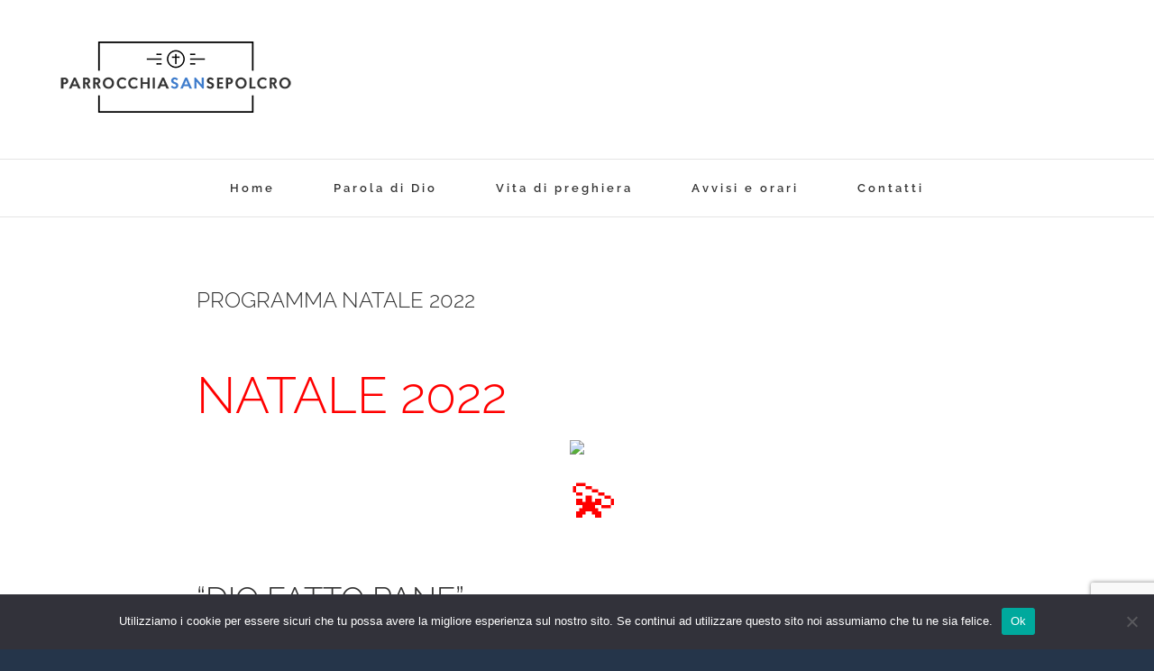

--- FILE ---
content_type: text/html; charset=utf-8
request_url: https://www.google.com/recaptcha/api2/anchor?ar=1&k=6LcXw4MUAAAAALrD7VzKeCEN41QfrZxYrgarRFuv&co=aHR0cHM6Ly93d3cucGFycm9jY2hpYXNhbnNlcG9sY3JvLml0OjQ0Mw..&hl=en&v=PoyoqOPhxBO7pBk68S4YbpHZ&size=invisible&anchor-ms=20000&execute-ms=30000&cb=f5mxwzxy0686
body_size: 49837
content:
<!DOCTYPE HTML><html dir="ltr" lang="en"><head><meta http-equiv="Content-Type" content="text/html; charset=UTF-8">
<meta http-equiv="X-UA-Compatible" content="IE=edge">
<title>reCAPTCHA</title>
<style type="text/css">
/* cyrillic-ext */
@font-face {
  font-family: 'Roboto';
  font-style: normal;
  font-weight: 400;
  font-stretch: 100%;
  src: url(//fonts.gstatic.com/s/roboto/v48/KFO7CnqEu92Fr1ME7kSn66aGLdTylUAMa3GUBHMdazTgWw.woff2) format('woff2');
  unicode-range: U+0460-052F, U+1C80-1C8A, U+20B4, U+2DE0-2DFF, U+A640-A69F, U+FE2E-FE2F;
}
/* cyrillic */
@font-face {
  font-family: 'Roboto';
  font-style: normal;
  font-weight: 400;
  font-stretch: 100%;
  src: url(//fonts.gstatic.com/s/roboto/v48/KFO7CnqEu92Fr1ME7kSn66aGLdTylUAMa3iUBHMdazTgWw.woff2) format('woff2');
  unicode-range: U+0301, U+0400-045F, U+0490-0491, U+04B0-04B1, U+2116;
}
/* greek-ext */
@font-face {
  font-family: 'Roboto';
  font-style: normal;
  font-weight: 400;
  font-stretch: 100%;
  src: url(//fonts.gstatic.com/s/roboto/v48/KFO7CnqEu92Fr1ME7kSn66aGLdTylUAMa3CUBHMdazTgWw.woff2) format('woff2');
  unicode-range: U+1F00-1FFF;
}
/* greek */
@font-face {
  font-family: 'Roboto';
  font-style: normal;
  font-weight: 400;
  font-stretch: 100%;
  src: url(//fonts.gstatic.com/s/roboto/v48/KFO7CnqEu92Fr1ME7kSn66aGLdTylUAMa3-UBHMdazTgWw.woff2) format('woff2');
  unicode-range: U+0370-0377, U+037A-037F, U+0384-038A, U+038C, U+038E-03A1, U+03A3-03FF;
}
/* math */
@font-face {
  font-family: 'Roboto';
  font-style: normal;
  font-weight: 400;
  font-stretch: 100%;
  src: url(//fonts.gstatic.com/s/roboto/v48/KFO7CnqEu92Fr1ME7kSn66aGLdTylUAMawCUBHMdazTgWw.woff2) format('woff2');
  unicode-range: U+0302-0303, U+0305, U+0307-0308, U+0310, U+0312, U+0315, U+031A, U+0326-0327, U+032C, U+032F-0330, U+0332-0333, U+0338, U+033A, U+0346, U+034D, U+0391-03A1, U+03A3-03A9, U+03B1-03C9, U+03D1, U+03D5-03D6, U+03F0-03F1, U+03F4-03F5, U+2016-2017, U+2034-2038, U+203C, U+2040, U+2043, U+2047, U+2050, U+2057, U+205F, U+2070-2071, U+2074-208E, U+2090-209C, U+20D0-20DC, U+20E1, U+20E5-20EF, U+2100-2112, U+2114-2115, U+2117-2121, U+2123-214F, U+2190, U+2192, U+2194-21AE, U+21B0-21E5, U+21F1-21F2, U+21F4-2211, U+2213-2214, U+2216-22FF, U+2308-230B, U+2310, U+2319, U+231C-2321, U+2336-237A, U+237C, U+2395, U+239B-23B7, U+23D0, U+23DC-23E1, U+2474-2475, U+25AF, U+25B3, U+25B7, U+25BD, U+25C1, U+25CA, U+25CC, U+25FB, U+266D-266F, U+27C0-27FF, U+2900-2AFF, U+2B0E-2B11, U+2B30-2B4C, U+2BFE, U+3030, U+FF5B, U+FF5D, U+1D400-1D7FF, U+1EE00-1EEFF;
}
/* symbols */
@font-face {
  font-family: 'Roboto';
  font-style: normal;
  font-weight: 400;
  font-stretch: 100%;
  src: url(//fonts.gstatic.com/s/roboto/v48/KFO7CnqEu92Fr1ME7kSn66aGLdTylUAMaxKUBHMdazTgWw.woff2) format('woff2');
  unicode-range: U+0001-000C, U+000E-001F, U+007F-009F, U+20DD-20E0, U+20E2-20E4, U+2150-218F, U+2190, U+2192, U+2194-2199, U+21AF, U+21E6-21F0, U+21F3, U+2218-2219, U+2299, U+22C4-22C6, U+2300-243F, U+2440-244A, U+2460-24FF, U+25A0-27BF, U+2800-28FF, U+2921-2922, U+2981, U+29BF, U+29EB, U+2B00-2BFF, U+4DC0-4DFF, U+FFF9-FFFB, U+10140-1018E, U+10190-1019C, U+101A0, U+101D0-101FD, U+102E0-102FB, U+10E60-10E7E, U+1D2C0-1D2D3, U+1D2E0-1D37F, U+1F000-1F0FF, U+1F100-1F1AD, U+1F1E6-1F1FF, U+1F30D-1F30F, U+1F315, U+1F31C, U+1F31E, U+1F320-1F32C, U+1F336, U+1F378, U+1F37D, U+1F382, U+1F393-1F39F, U+1F3A7-1F3A8, U+1F3AC-1F3AF, U+1F3C2, U+1F3C4-1F3C6, U+1F3CA-1F3CE, U+1F3D4-1F3E0, U+1F3ED, U+1F3F1-1F3F3, U+1F3F5-1F3F7, U+1F408, U+1F415, U+1F41F, U+1F426, U+1F43F, U+1F441-1F442, U+1F444, U+1F446-1F449, U+1F44C-1F44E, U+1F453, U+1F46A, U+1F47D, U+1F4A3, U+1F4B0, U+1F4B3, U+1F4B9, U+1F4BB, U+1F4BF, U+1F4C8-1F4CB, U+1F4D6, U+1F4DA, U+1F4DF, U+1F4E3-1F4E6, U+1F4EA-1F4ED, U+1F4F7, U+1F4F9-1F4FB, U+1F4FD-1F4FE, U+1F503, U+1F507-1F50B, U+1F50D, U+1F512-1F513, U+1F53E-1F54A, U+1F54F-1F5FA, U+1F610, U+1F650-1F67F, U+1F687, U+1F68D, U+1F691, U+1F694, U+1F698, U+1F6AD, U+1F6B2, U+1F6B9-1F6BA, U+1F6BC, U+1F6C6-1F6CF, U+1F6D3-1F6D7, U+1F6E0-1F6EA, U+1F6F0-1F6F3, U+1F6F7-1F6FC, U+1F700-1F7FF, U+1F800-1F80B, U+1F810-1F847, U+1F850-1F859, U+1F860-1F887, U+1F890-1F8AD, U+1F8B0-1F8BB, U+1F8C0-1F8C1, U+1F900-1F90B, U+1F93B, U+1F946, U+1F984, U+1F996, U+1F9E9, U+1FA00-1FA6F, U+1FA70-1FA7C, U+1FA80-1FA89, U+1FA8F-1FAC6, U+1FACE-1FADC, U+1FADF-1FAE9, U+1FAF0-1FAF8, U+1FB00-1FBFF;
}
/* vietnamese */
@font-face {
  font-family: 'Roboto';
  font-style: normal;
  font-weight: 400;
  font-stretch: 100%;
  src: url(//fonts.gstatic.com/s/roboto/v48/KFO7CnqEu92Fr1ME7kSn66aGLdTylUAMa3OUBHMdazTgWw.woff2) format('woff2');
  unicode-range: U+0102-0103, U+0110-0111, U+0128-0129, U+0168-0169, U+01A0-01A1, U+01AF-01B0, U+0300-0301, U+0303-0304, U+0308-0309, U+0323, U+0329, U+1EA0-1EF9, U+20AB;
}
/* latin-ext */
@font-face {
  font-family: 'Roboto';
  font-style: normal;
  font-weight: 400;
  font-stretch: 100%;
  src: url(//fonts.gstatic.com/s/roboto/v48/KFO7CnqEu92Fr1ME7kSn66aGLdTylUAMa3KUBHMdazTgWw.woff2) format('woff2');
  unicode-range: U+0100-02BA, U+02BD-02C5, U+02C7-02CC, U+02CE-02D7, U+02DD-02FF, U+0304, U+0308, U+0329, U+1D00-1DBF, U+1E00-1E9F, U+1EF2-1EFF, U+2020, U+20A0-20AB, U+20AD-20C0, U+2113, U+2C60-2C7F, U+A720-A7FF;
}
/* latin */
@font-face {
  font-family: 'Roboto';
  font-style: normal;
  font-weight: 400;
  font-stretch: 100%;
  src: url(//fonts.gstatic.com/s/roboto/v48/KFO7CnqEu92Fr1ME7kSn66aGLdTylUAMa3yUBHMdazQ.woff2) format('woff2');
  unicode-range: U+0000-00FF, U+0131, U+0152-0153, U+02BB-02BC, U+02C6, U+02DA, U+02DC, U+0304, U+0308, U+0329, U+2000-206F, U+20AC, U+2122, U+2191, U+2193, U+2212, U+2215, U+FEFF, U+FFFD;
}
/* cyrillic-ext */
@font-face {
  font-family: 'Roboto';
  font-style: normal;
  font-weight: 500;
  font-stretch: 100%;
  src: url(//fonts.gstatic.com/s/roboto/v48/KFO7CnqEu92Fr1ME7kSn66aGLdTylUAMa3GUBHMdazTgWw.woff2) format('woff2');
  unicode-range: U+0460-052F, U+1C80-1C8A, U+20B4, U+2DE0-2DFF, U+A640-A69F, U+FE2E-FE2F;
}
/* cyrillic */
@font-face {
  font-family: 'Roboto';
  font-style: normal;
  font-weight: 500;
  font-stretch: 100%;
  src: url(//fonts.gstatic.com/s/roboto/v48/KFO7CnqEu92Fr1ME7kSn66aGLdTylUAMa3iUBHMdazTgWw.woff2) format('woff2');
  unicode-range: U+0301, U+0400-045F, U+0490-0491, U+04B0-04B1, U+2116;
}
/* greek-ext */
@font-face {
  font-family: 'Roboto';
  font-style: normal;
  font-weight: 500;
  font-stretch: 100%;
  src: url(//fonts.gstatic.com/s/roboto/v48/KFO7CnqEu92Fr1ME7kSn66aGLdTylUAMa3CUBHMdazTgWw.woff2) format('woff2');
  unicode-range: U+1F00-1FFF;
}
/* greek */
@font-face {
  font-family: 'Roboto';
  font-style: normal;
  font-weight: 500;
  font-stretch: 100%;
  src: url(//fonts.gstatic.com/s/roboto/v48/KFO7CnqEu92Fr1ME7kSn66aGLdTylUAMa3-UBHMdazTgWw.woff2) format('woff2');
  unicode-range: U+0370-0377, U+037A-037F, U+0384-038A, U+038C, U+038E-03A1, U+03A3-03FF;
}
/* math */
@font-face {
  font-family: 'Roboto';
  font-style: normal;
  font-weight: 500;
  font-stretch: 100%;
  src: url(//fonts.gstatic.com/s/roboto/v48/KFO7CnqEu92Fr1ME7kSn66aGLdTylUAMawCUBHMdazTgWw.woff2) format('woff2');
  unicode-range: U+0302-0303, U+0305, U+0307-0308, U+0310, U+0312, U+0315, U+031A, U+0326-0327, U+032C, U+032F-0330, U+0332-0333, U+0338, U+033A, U+0346, U+034D, U+0391-03A1, U+03A3-03A9, U+03B1-03C9, U+03D1, U+03D5-03D6, U+03F0-03F1, U+03F4-03F5, U+2016-2017, U+2034-2038, U+203C, U+2040, U+2043, U+2047, U+2050, U+2057, U+205F, U+2070-2071, U+2074-208E, U+2090-209C, U+20D0-20DC, U+20E1, U+20E5-20EF, U+2100-2112, U+2114-2115, U+2117-2121, U+2123-214F, U+2190, U+2192, U+2194-21AE, U+21B0-21E5, U+21F1-21F2, U+21F4-2211, U+2213-2214, U+2216-22FF, U+2308-230B, U+2310, U+2319, U+231C-2321, U+2336-237A, U+237C, U+2395, U+239B-23B7, U+23D0, U+23DC-23E1, U+2474-2475, U+25AF, U+25B3, U+25B7, U+25BD, U+25C1, U+25CA, U+25CC, U+25FB, U+266D-266F, U+27C0-27FF, U+2900-2AFF, U+2B0E-2B11, U+2B30-2B4C, U+2BFE, U+3030, U+FF5B, U+FF5D, U+1D400-1D7FF, U+1EE00-1EEFF;
}
/* symbols */
@font-face {
  font-family: 'Roboto';
  font-style: normal;
  font-weight: 500;
  font-stretch: 100%;
  src: url(//fonts.gstatic.com/s/roboto/v48/KFO7CnqEu92Fr1ME7kSn66aGLdTylUAMaxKUBHMdazTgWw.woff2) format('woff2');
  unicode-range: U+0001-000C, U+000E-001F, U+007F-009F, U+20DD-20E0, U+20E2-20E4, U+2150-218F, U+2190, U+2192, U+2194-2199, U+21AF, U+21E6-21F0, U+21F3, U+2218-2219, U+2299, U+22C4-22C6, U+2300-243F, U+2440-244A, U+2460-24FF, U+25A0-27BF, U+2800-28FF, U+2921-2922, U+2981, U+29BF, U+29EB, U+2B00-2BFF, U+4DC0-4DFF, U+FFF9-FFFB, U+10140-1018E, U+10190-1019C, U+101A0, U+101D0-101FD, U+102E0-102FB, U+10E60-10E7E, U+1D2C0-1D2D3, U+1D2E0-1D37F, U+1F000-1F0FF, U+1F100-1F1AD, U+1F1E6-1F1FF, U+1F30D-1F30F, U+1F315, U+1F31C, U+1F31E, U+1F320-1F32C, U+1F336, U+1F378, U+1F37D, U+1F382, U+1F393-1F39F, U+1F3A7-1F3A8, U+1F3AC-1F3AF, U+1F3C2, U+1F3C4-1F3C6, U+1F3CA-1F3CE, U+1F3D4-1F3E0, U+1F3ED, U+1F3F1-1F3F3, U+1F3F5-1F3F7, U+1F408, U+1F415, U+1F41F, U+1F426, U+1F43F, U+1F441-1F442, U+1F444, U+1F446-1F449, U+1F44C-1F44E, U+1F453, U+1F46A, U+1F47D, U+1F4A3, U+1F4B0, U+1F4B3, U+1F4B9, U+1F4BB, U+1F4BF, U+1F4C8-1F4CB, U+1F4D6, U+1F4DA, U+1F4DF, U+1F4E3-1F4E6, U+1F4EA-1F4ED, U+1F4F7, U+1F4F9-1F4FB, U+1F4FD-1F4FE, U+1F503, U+1F507-1F50B, U+1F50D, U+1F512-1F513, U+1F53E-1F54A, U+1F54F-1F5FA, U+1F610, U+1F650-1F67F, U+1F687, U+1F68D, U+1F691, U+1F694, U+1F698, U+1F6AD, U+1F6B2, U+1F6B9-1F6BA, U+1F6BC, U+1F6C6-1F6CF, U+1F6D3-1F6D7, U+1F6E0-1F6EA, U+1F6F0-1F6F3, U+1F6F7-1F6FC, U+1F700-1F7FF, U+1F800-1F80B, U+1F810-1F847, U+1F850-1F859, U+1F860-1F887, U+1F890-1F8AD, U+1F8B0-1F8BB, U+1F8C0-1F8C1, U+1F900-1F90B, U+1F93B, U+1F946, U+1F984, U+1F996, U+1F9E9, U+1FA00-1FA6F, U+1FA70-1FA7C, U+1FA80-1FA89, U+1FA8F-1FAC6, U+1FACE-1FADC, U+1FADF-1FAE9, U+1FAF0-1FAF8, U+1FB00-1FBFF;
}
/* vietnamese */
@font-face {
  font-family: 'Roboto';
  font-style: normal;
  font-weight: 500;
  font-stretch: 100%;
  src: url(//fonts.gstatic.com/s/roboto/v48/KFO7CnqEu92Fr1ME7kSn66aGLdTylUAMa3OUBHMdazTgWw.woff2) format('woff2');
  unicode-range: U+0102-0103, U+0110-0111, U+0128-0129, U+0168-0169, U+01A0-01A1, U+01AF-01B0, U+0300-0301, U+0303-0304, U+0308-0309, U+0323, U+0329, U+1EA0-1EF9, U+20AB;
}
/* latin-ext */
@font-face {
  font-family: 'Roboto';
  font-style: normal;
  font-weight: 500;
  font-stretch: 100%;
  src: url(//fonts.gstatic.com/s/roboto/v48/KFO7CnqEu92Fr1ME7kSn66aGLdTylUAMa3KUBHMdazTgWw.woff2) format('woff2');
  unicode-range: U+0100-02BA, U+02BD-02C5, U+02C7-02CC, U+02CE-02D7, U+02DD-02FF, U+0304, U+0308, U+0329, U+1D00-1DBF, U+1E00-1E9F, U+1EF2-1EFF, U+2020, U+20A0-20AB, U+20AD-20C0, U+2113, U+2C60-2C7F, U+A720-A7FF;
}
/* latin */
@font-face {
  font-family: 'Roboto';
  font-style: normal;
  font-weight: 500;
  font-stretch: 100%;
  src: url(//fonts.gstatic.com/s/roboto/v48/KFO7CnqEu92Fr1ME7kSn66aGLdTylUAMa3yUBHMdazQ.woff2) format('woff2');
  unicode-range: U+0000-00FF, U+0131, U+0152-0153, U+02BB-02BC, U+02C6, U+02DA, U+02DC, U+0304, U+0308, U+0329, U+2000-206F, U+20AC, U+2122, U+2191, U+2193, U+2212, U+2215, U+FEFF, U+FFFD;
}
/* cyrillic-ext */
@font-face {
  font-family: 'Roboto';
  font-style: normal;
  font-weight: 900;
  font-stretch: 100%;
  src: url(//fonts.gstatic.com/s/roboto/v48/KFO7CnqEu92Fr1ME7kSn66aGLdTylUAMa3GUBHMdazTgWw.woff2) format('woff2');
  unicode-range: U+0460-052F, U+1C80-1C8A, U+20B4, U+2DE0-2DFF, U+A640-A69F, U+FE2E-FE2F;
}
/* cyrillic */
@font-face {
  font-family: 'Roboto';
  font-style: normal;
  font-weight: 900;
  font-stretch: 100%;
  src: url(//fonts.gstatic.com/s/roboto/v48/KFO7CnqEu92Fr1ME7kSn66aGLdTylUAMa3iUBHMdazTgWw.woff2) format('woff2');
  unicode-range: U+0301, U+0400-045F, U+0490-0491, U+04B0-04B1, U+2116;
}
/* greek-ext */
@font-face {
  font-family: 'Roboto';
  font-style: normal;
  font-weight: 900;
  font-stretch: 100%;
  src: url(//fonts.gstatic.com/s/roboto/v48/KFO7CnqEu92Fr1ME7kSn66aGLdTylUAMa3CUBHMdazTgWw.woff2) format('woff2');
  unicode-range: U+1F00-1FFF;
}
/* greek */
@font-face {
  font-family: 'Roboto';
  font-style: normal;
  font-weight: 900;
  font-stretch: 100%;
  src: url(//fonts.gstatic.com/s/roboto/v48/KFO7CnqEu92Fr1ME7kSn66aGLdTylUAMa3-UBHMdazTgWw.woff2) format('woff2');
  unicode-range: U+0370-0377, U+037A-037F, U+0384-038A, U+038C, U+038E-03A1, U+03A3-03FF;
}
/* math */
@font-face {
  font-family: 'Roboto';
  font-style: normal;
  font-weight: 900;
  font-stretch: 100%;
  src: url(//fonts.gstatic.com/s/roboto/v48/KFO7CnqEu92Fr1ME7kSn66aGLdTylUAMawCUBHMdazTgWw.woff2) format('woff2');
  unicode-range: U+0302-0303, U+0305, U+0307-0308, U+0310, U+0312, U+0315, U+031A, U+0326-0327, U+032C, U+032F-0330, U+0332-0333, U+0338, U+033A, U+0346, U+034D, U+0391-03A1, U+03A3-03A9, U+03B1-03C9, U+03D1, U+03D5-03D6, U+03F0-03F1, U+03F4-03F5, U+2016-2017, U+2034-2038, U+203C, U+2040, U+2043, U+2047, U+2050, U+2057, U+205F, U+2070-2071, U+2074-208E, U+2090-209C, U+20D0-20DC, U+20E1, U+20E5-20EF, U+2100-2112, U+2114-2115, U+2117-2121, U+2123-214F, U+2190, U+2192, U+2194-21AE, U+21B0-21E5, U+21F1-21F2, U+21F4-2211, U+2213-2214, U+2216-22FF, U+2308-230B, U+2310, U+2319, U+231C-2321, U+2336-237A, U+237C, U+2395, U+239B-23B7, U+23D0, U+23DC-23E1, U+2474-2475, U+25AF, U+25B3, U+25B7, U+25BD, U+25C1, U+25CA, U+25CC, U+25FB, U+266D-266F, U+27C0-27FF, U+2900-2AFF, U+2B0E-2B11, U+2B30-2B4C, U+2BFE, U+3030, U+FF5B, U+FF5D, U+1D400-1D7FF, U+1EE00-1EEFF;
}
/* symbols */
@font-face {
  font-family: 'Roboto';
  font-style: normal;
  font-weight: 900;
  font-stretch: 100%;
  src: url(//fonts.gstatic.com/s/roboto/v48/KFO7CnqEu92Fr1ME7kSn66aGLdTylUAMaxKUBHMdazTgWw.woff2) format('woff2');
  unicode-range: U+0001-000C, U+000E-001F, U+007F-009F, U+20DD-20E0, U+20E2-20E4, U+2150-218F, U+2190, U+2192, U+2194-2199, U+21AF, U+21E6-21F0, U+21F3, U+2218-2219, U+2299, U+22C4-22C6, U+2300-243F, U+2440-244A, U+2460-24FF, U+25A0-27BF, U+2800-28FF, U+2921-2922, U+2981, U+29BF, U+29EB, U+2B00-2BFF, U+4DC0-4DFF, U+FFF9-FFFB, U+10140-1018E, U+10190-1019C, U+101A0, U+101D0-101FD, U+102E0-102FB, U+10E60-10E7E, U+1D2C0-1D2D3, U+1D2E0-1D37F, U+1F000-1F0FF, U+1F100-1F1AD, U+1F1E6-1F1FF, U+1F30D-1F30F, U+1F315, U+1F31C, U+1F31E, U+1F320-1F32C, U+1F336, U+1F378, U+1F37D, U+1F382, U+1F393-1F39F, U+1F3A7-1F3A8, U+1F3AC-1F3AF, U+1F3C2, U+1F3C4-1F3C6, U+1F3CA-1F3CE, U+1F3D4-1F3E0, U+1F3ED, U+1F3F1-1F3F3, U+1F3F5-1F3F7, U+1F408, U+1F415, U+1F41F, U+1F426, U+1F43F, U+1F441-1F442, U+1F444, U+1F446-1F449, U+1F44C-1F44E, U+1F453, U+1F46A, U+1F47D, U+1F4A3, U+1F4B0, U+1F4B3, U+1F4B9, U+1F4BB, U+1F4BF, U+1F4C8-1F4CB, U+1F4D6, U+1F4DA, U+1F4DF, U+1F4E3-1F4E6, U+1F4EA-1F4ED, U+1F4F7, U+1F4F9-1F4FB, U+1F4FD-1F4FE, U+1F503, U+1F507-1F50B, U+1F50D, U+1F512-1F513, U+1F53E-1F54A, U+1F54F-1F5FA, U+1F610, U+1F650-1F67F, U+1F687, U+1F68D, U+1F691, U+1F694, U+1F698, U+1F6AD, U+1F6B2, U+1F6B9-1F6BA, U+1F6BC, U+1F6C6-1F6CF, U+1F6D3-1F6D7, U+1F6E0-1F6EA, U+1F6F0-1F6F3, U+1F6F7-1F6FC, U+1F700-1F7FF, U+1F800-1F80B, U+1F810-1F847, U+1F850-1F859, U+1F860-1F887, U+1F890-1F8AD, U+1F8B0-1F8BB, U+1F8C0-1F8C1, U+1F900-1F90B, U+1F93B, U+1F946, U+1F984, U+1F996, U+1F9E9, U+1FA00-1FA6F, U+1FA70-1FA7C, U+1FA80-1FA89, U+1FA8F-1FAC6, U+1FACE-1FADC, U+1FADF-1FAE9, U+1FAF0-1FAF8, U+1FB00-1FBFF;
}
/* vietnamese */
@font-face {
  font-family: 'Roboto';
  font-style: normal;
  font-weight: 900;
  font-stretch: 100%;
  src: url(//fonts.gstatic.com/s/roboto/v48/KFO7CnqEu92Fr1ME7kSn66aGLdTylUAMa3OUBHMdazTgWw.woff2) format('woff2');
  unicode-range: U+0102-0103, U+0110-0111, U+0128-0129, U+0168-0169, U+01A0-01A1, U+01AF-01B0, U+0300-0301, U+0303-0304, U+0308-0309, U+0323, U+0329, U+1EA0-1EF9, U+20AB;
}
/* latin-ext */
@font-face {
  font-family: 'Roboto';
  font-style: normal;
  font-weight: 900;
  font-stretch: 100%;
  src: url(//fonts.gstatic.com/s/roboto/v48/KFO7CnqEu92Fr1ME7kSn66aGLdTylUAMa3KUBHMdazTgWw.woff2) format('woff2');
  unicode-range: U+0100-02BA, U+02BD-02C5, U+02C7-02CC, U+02CE-02D7, U+02DD-02FF, U+0304, U+0308, U+0329, U+1D00-1DBF, U+1E00-1E9F, U+1EF2-1EFF, U+2020, U+20A0-20AB, U+20AD-20C0, U+2113, U+2C60-2C7F, U+A720-A7FF;
}
/* latin */
@font-face {
  font-family: 'Roboto';
  font-style: normal;
  font-weight: 900;
  font-stretch: 100%;
  src: url(//fonts.gstatic.com/s/roboto/v48/KFO7CnqEu92Fr1ME7kSn66aGLdTylUAMa3yUBHMdazQ.woff2) format('woff2');
  unicode-range: U+0000-00FF, U+0131, U+0152-0153, U+02BB-02BC, U+02C6, U+02DA, U+02DC, U+0304, U+0308, U+0329, U+2000-206F, U+20AC, U+2122, U+2191, U+2193, U+2212, U+2215, U+FEFF, U+FFFD;
}

</style>
<link rel="stylesheet" type="text/css" href="https://www.gstatic.com/recaptcha/releases/PoyoqOPhxBO7pBk68S4YbpHZ/styles__ltr.css">
<script nonce="We34qt_2CucY7S0zKcIjzA" type="text/javascript">window['__recaptcha_api'] = 'https://www.google.com/recaptcha/api2/';</script>
<script type="text/javascript" src="https://www.gstatic.com/recaptcha/releases/PoyoqOPhxBO7pBk68S4YbpHZ/recaptcha__en.js" nonce="We34qt_2CucY7S0zKcIjzA">
      
    </script></head>
<body><div id="rc-anchor-alert" class="rc-anchor-alert"></div>
<input type="hidden" id="recaptcha-token" value="[base64]">
<script type="text/javascript" nonce="We34qt_2CucY7S0zKcIjzA">
      recaptcha.anchor.Main.init("[\x22ainput\x22,[\x22bgdata\x22,\x22\x22,\[base64]/[base64]/bmV3IFpbdF0obVswXSk6Sz09Mj9uZXcgWlt0XShtWzBdLG1bMV0pOks9PTM/bmV3IFpbdF0obVswXSxtWzFdLG1bMl0pOks9PTQ/[base64]/[base64]/[base64]/[base64]/[base64]/[base64]/[base64]/[base64]/[base64]/[base64]/[base64]/[base64]/[base64]/[base64]\\u003d\\u003d\x22,\[base64]\x22,\x22w5QWw6g6wqY4Ny5vVcKUwrZXwozCv1bDgsK+HQDCmSPDjcKTwqFxfUZmMRrCs8O/[base64]/[base64]/w54lw5HCkQlfFhvCjMO2w5xRbcKLw6TDlMKBw6LChho5wqZ4SiElXHoow5BqwplPw65GNsKaEcO4w6zDnGxZKcOGw6/Di8O3HF9Jw43CskDDskXDkDXCp8KfXAhdNcOzWsOzw4hnw7zCmXjCu8Omw6rCnMOhw4MQc05ub8OHUwnCjcOrIgw5w7Ugwq/DtcOXw7LCk8OHwpHCijdlw6HCgsKtwoxSwoTDghh4wprDtsK1w4B3woUOAcKrDcOWw6HDsUBkTSJ5wo7DksKIwrPCrF3DsVfDpyTCiXvCmxjDsH0YwrYwWCHCpcKlw6jClMKuwqZyAT3CscKgw4/DtUprOsKCw6PCryBQwodmGVwcwoA6KFLDrmM9w4gmMlxHwoPChVQ7woxbHcK6ZQTDrUTCtcONw7HDrcKRa8K9wpg+wqHCs8Kdwo1mJcODwq7CmMKZJ8KwZRPDssOYHw/DvEh/P8K1wqPChcOMdsKfdcKSwp3Cg1/DrynDuATCqSTCjcOHPA4ew5Viw6XDssKiK0rDnmHCnR4Uw7nCusKdGMKHwpMpw61jwoLClsOoScOgLXjCjMKUw6vDiR/CqUrDncKyw51SKsOcRXclVMK6PsKqEMK7C1g+EsK6wo40HEbCisKZTcOXw5Ebwr8taWtzw7l/worDm8KbYcKVwpAaw5vDo8KpwqnDuVgqacK+wrfDsV3DvcOZw5cpwq9twprCqcOVw6zCnQ50w7BvwqRTw5rCrC/DpWJKTiMCPMKhwpgkfsOIw7PDlEnDgcOuw4piSsOdfSjCkcK5BhEcbgcAwo1AwpV7fUzDm8OgUFzDtMKGdHwtwp1bMsO4w5LCvhDDln7CvxPDgcKgwpzCrcO/RsK1dWDCtWVUw61QQsOFw48Jw7EDVcOKLCfDs8KsfMKcw6fDisKIZW0gF8KHwqjDiEVjworClHLCv8OeF8OwNzXDozXDtTjCnsOsCEbCuB8DwpFLN3JiE8Oyw51IKMKIw5rClkzCpX3DqcKbw67CqSlzw4XDmDRPAcOpwoTDnhvCuw9aw6LCt3sJwo/CkcKyU8OTcMKOw6PDkWZdXALDnVVMwpF4eS3CsTMbwpvCmcKUXk4bwrhpwoxkwqtJw7wbL8OTdMKUwolLwo8neUTDtVEOesOrwoDCoTB9woYUwq3DksOIDMKTJ8OCMhMjwrICwqLCu8OyYMKbLEB0JsOJQBzDpXLDnG/[base64]/[base64]/[base64]/Dj8KIwoIlw6vCplXDvsKkP8KLw6DCrcOaw4HCtVvCo1g6RU7CriAvw6kRwqDCth/DksKjw7rDsSNQE8KPwonClsKAM8Kkw7o3w7bCqMOLw6DDi8KHwq/DvMOMHCMJfxAQw7dgCMOldMKRXgxTXj5iw6XDmMOewpxywrHDt28gwpoDw73CvQ/ClRNMwrPDmkrCosK7Qmh9cwDCs8KVXsO8wrQXXcKIwo3ChxfCucKoKcODMyPDogcKwpnCmCfCkiUQc8ONwqnDlQjDpcOBN8K6XEo0Z8Otw443DArCrQTDtClpZcOjTsOGwrHDhX/DscO/amDDoyTCmR4dQ8Kww5nCljzCjE7CrwrDkFXDilnCuhhxCQ3DnMK+A8Ovw57CusK7F30twqDDn8KYw7c5bEsxIsKCw4B/OcOYwqhOw7jCqMO6BnQqw6bCoD8Iw47DoXN3wqIIwp1QTXLCtMOOw6TCo8KIUy/ConrCjsKON8OQwohgH0HDsFXCp2YeLcOcwq1CF8KpHynDg3nDrANcwqtoBDvDscKHwrgawqTDo0PDuXtbLR9wEsOFRCYmw6l4P8Ocw7Y/[base64]/M2DClsKOwpEewq0Dw5FBO8OkEcKmwrvCp8Opw5ZlH3nCssOjw6/CinjDl8Kiw4TCocOhwqIIX8OkYMKzTMOZXsKcwq00McOzdgtuw53DiggTw5xFw7nDth/DgMOFUcO+QyPDtsKvw4bDjxV6wpQ3ODgGw5cFYsKiYcOzw6ZKfAt+w5kbChDCmBBpK8O6DBg0Q8Oiw4TCoB8WasKJcMOaSsOOIGTDi3/DuMKHwprCh8Kaw7fDtcKhScKdwrsMQMK8w6ggwrjCkHoPwqFAw4nDoSPDhw4pXcOqCcOZUSJ2wqgEZsObFcOpbDRmCHLCvQzDiU/Crg7DvMOnSMOvwpPDoihvwo0/[base64]/ZMOwWwpPw7zCpmwzw5rCucKmw4/DvUESPi/CksKUw6BYIk5rBMKJCiFtwph/woQ+YF3DuMOlWcO5wqUuw45bwrkgwolEwo0vw5TCvlfCskAhAcOFWxcvRcOLGMOhAyHDlCkpAG1BfyYtDcKqwoM3wowMwr3DncKifMKtP8Kvw7TCg8OWWnLDosK5w4fDoQYcwqBmwr/CtMKnNMKYDsOdKSllwqgwXsOHFn03wqvDryTDmHNLwpZmFhDDlcK1O0YlIEPDk8OuwrMkMsOMw7vDm8OQw57DozEEHE3CkMK4woTDs3UNwq/[base64]/DkCjDh3Rvw4bCt3TCqcO8wp/DhF/DtMK8woJuw7lpw7gHw6QpaBjCshvDmVQ8w5/[base64]/[base64]/DumDCjE3ChMO/w5IbSgokLQDDgMORwr7Dm1/Cu8KHb8ODQgExGcKCwrt/Q8O/[base64]/w4s2acOCVRHDikEsa8OvJjEMLsKKwrQVw4bDqMOfCCXDgznCgk/CmcOaYA3Dm8OuwrjDjUHCusKwwrvDtQkNw4nClcO4IDp9wrIrw5YkAg3ConlVJMO5wqdZwovDmztLwo59V8OoTsKNwprDkcKcwpjCl3k7wop/wqPCi8Oowr7DrHjCmcOMRsK0woTCgxdUA28cFwPCgcKnw5pjwpt1w7JmLsOcf8KjwoTDp1bCpgYUwq9mGVLCusKCwrtSK0xVDMOWwrdSZ8OIbWJjw7gswr5/AADCi8OPw4XCh8O/ORkEw5PDjsKOw47DkALDikjDvnHCucKSw5Fbw6I8wrXDvwvCmxoNw6wMRgXCi8KFYiPCo8KJLjvDrMOBTMK1CjfDnsKewqTCo1w5KMOZw7HCoAISw5JYwqjDqxA1w51teSN4QMOgwpJaw7wxw7kpFXxQw6MDwpFCSjpoI8O2wrbDgWBaw55lVg1MXXXDuMKNw5BVf8O/FMO1K8OUAMK8wrPCqissw4jChMK4NMKfwrN8C8O7WjYMPWtmwq5twpR2EcOJBnDDvSAxCsOiw6zDkcKFw6Z8MQDDiMKsaHJzdMKDwrLDoMO0w4zDgMOZw5bDp8OfwqXDgGBcS8K5wpsXZCwtw4DDsQfDhcOzwobDpMOpasOFwqHDtsKXwo/CnR1ewpkBScO9wpEgwqJNw5DDmMOvNGjDkmfCoywLwpEJT8KSwp7CpsKCVcOdw7/CqMOGw65BGATDjsKcwqnDq8OVaUXCu0Ysw5nCvTQqw5nDlSzCklxIXVVzQcOjZFhjf3DDiEjCisOTwqbCpcOHL2TCtVDCljhhSirCvMKPw795wokCwrgowrQpZQTDmiXDssOkAMKLB8KsRSMBwrfCu3EFw6nDsWjChsOhXsO9fy3CncOGwrrCi8KqwokEw5/CjsKRwqTCkGE8wpQpKinDlMOIw6vDrMKVXwJbGykGw6w/c8KNwo5bPsOdwq3Dt8OvwrzDg8KIw4BHw7bCpsKgw6V0wq5Zwo/CiS1WV8K5a1BrwrzDqMOpwrBCwptUw7TDu2IrQMKjHcOhMkw5U3Fzenw+QlfCijrDvyzCg8OQwr9rwrHDp8O8eE4Xb3RdwpYuEcOvwqPCt8OjwrhXIMOXw4gVJcOSwqxfKcOmZzPDmcKjYyfDqcOGb0R5DMKaw5k3fEM0cnfCu8OhGFUZLD/DgnIXw5/Ctyl1wrTCozbCniN4w6fCosO5dSXCocK3W8Kiw7YvOsOewrYlw5NrwofDn8O5wrsoYi/[base64]/[base64]/[base64]/wq9Xw7rDs8ODw5snw7fDt0ovw58RaMK+ScOcQMKuwrbCiMKmJBTDkkc9w5gfwqAVw5w4w6peccOvw6nCiWp3DsOFP07Di8KEAXvDvGVnfk7DtibDqmnDr8KCwqBDwq1KEhLDrDc4wrnChsKFw5tBO8KRSS3CpWDDncKjwpwGasOOw4pIdMOWwqXCvcKowr/DnsKwwox1w5UMe8KNw44WwpvCs2UbOcOuwrPCpn9Ow6rCnsKfHVRPwqRSw6PCmsKGwrECEcKAwrUYwoTDnsOaC8KSO8O5w5cfJjrCq8ORwo5IfjDChWfDsiEUwoDDsVA2w57DgMOrF8KxUzsTwojCvMOwOWrDicKYDV3DgXDDqCHDiCAJXcOTPsKmRcOBw6s/w7cRwrfDhsKwwrLCsxbDlMO3w7w5w5zDnnnDu2JVEzt4BSbCvcK7wpkYWMO3w5tRwoxXwpEnL8KGw6nCusODay9TCcOTwo9Dw7zCiSVkEsOOQUXCg8O2HsKUU8OgwpB3w7ZEesOhHcOjTsKWw5nDtMOyw5DCkMOvejHCgMO+w4Y7w67DgApuwpl5w6/DkAwAwo/CoVJ5woHDqsKuNgsULsKvw7Vdb1PDtQjDm8KHwroOwoTCuUPDj8KOw54RJxgJwpwDw63Ci8KvAMO8woTDrMKlwqsZw4DCjsOwwrAIAcKPwpEnw6zCjwsnAycrwozDmjx6wq3ClMKHIcKUwpZuIMKOa8ORwpISwozDlcOjwqvDqD/Dih7DtDHDnQrCqMOaek7DmcOow7BDXADDqh/ChnjDjQnDkSlBwr7CnsKRC0NcwqV6w43Ci8OrwrAkAcKFccKHw6I2wr5/[base64]/ZC/DqcKtCm0qwpwaDsOTwoHCksOnwqYHXGgvw5QufcOsL2jDssKXwqB2w5bDvMK2FMKhL8OvdcOaMcK1w6DDnsOewqDDhh7CnMOiZ8OywpIOKErDuwzCr8O9w7nChsKDw4DCpXbCn8K0wo8PVsKhQ8KKXV4/w61Gw5Y1T3k+CMKFAhzDtTTDscOVDDfDkijCkVwsK8OcwpfChsOhw6JFw4A7w7R0AsOlQMKpFMKowrUhJ8KuwqI1bA/CtcKMN8K3wqPCmcKfOsOTKH7Cp1pKwplLV2fDmSchdMOfwrrDrW3CjypgAMOkaEvCkzHCgcO0QMOWwpPDsm8AJcOvBMKHwqMrwpjDoSvDhhg5w6bDpMKKVsO8RsOuw4pGw61LdMODHiY9w7MBJTbDvcKew4B+JMOqw4DDvUddC8Otwq/[base64]/DjUJbw78FwrfDokF3e8K3cgJZw5rCjyvCh8OpdcOeQ8O6w4jCpMObV8Kywq/DqcOBwrRncGYwwoXCicKVw6pVYcOaVcKywp1AK8OqwrcJw6/Ck8O/IMOgw5rDncOgPyXCnlzDi8ORw7/DrsKgQUQjPMOWY8K4wqM8wo5jDU8YVy9YwqrDlE7Cs8KGIgfCll/[base64]/CosKzdFTCnXbDncOFdsOhw5rDgRRnw6coEsKNQjJ0TcOAw5cFwq7DlFJ5aMKKIi16w4PDrcKmwqrCqMKxwoXCjMO2w4MzHMKnwq1pwpfCgMKyMkciw6XDn8Khwo3CpcKZfsKhw7YOAg1Ewp0xw7lJMGkjw7kGCsOQwq0mM0DDvF5GFkjCncKJwpXDmcKzwpobOh/CsxTDshvDssOEIwXDhRrCpcKOw4pAwo/DuMKIRMK/[base64]/wpDCv8KdfjTCpxN0w6HDn8Kgwq3ChcOCGA3Cs3LCjMO0wpwPMyDCrMOpwqnCpsKjGcORw756GSPCuFNiUg7Cg8OdTC/Dml3CjzcFwpQqeCbCtVQyw7fDtQocwpfCnsOkw5zCjRfDkMKsw45FwofDp8OKw4whw7xDwp7DhzTCqMOHOBc4VcKEGjsaBcOxwozCvMOew5/CpMOaw4PCiMKLU2DDpcOrwpLDvcO8HUErw5RaGQxRFcOyNMOMacKLwrcSw5FgBFQgw7vDiRV5wrYrw43CnkwAwpjCmMOEw7rCliBsLSlgan3CjsOMNlkbwrhNCsKVw4VHVsOsPMKbw6DDoS7DucOQw6PDtTFzwojDiTnCl8OreMKDwobDlxVNwphBMsO/wpZMG3XDuk0cT8KVwqXDrsKOwo/[base64]/ChCkjfsKBw5V5U8O+HSQUERJTTsOSwqDDm8O8w5DDrcKuEMO5CnshHcKtSlA/[base64]/Cl1zDqsOAwrZbGxPCs8OGRSIqORbDscO8wopKw6bDqMOjwrfCg8OLwqfDuTTCtUxuJFN2wq3ClcOvJG7Do8O2wrE+wrvCn8OLwp/ClMOBw7bCusOhwrTCpcKVSMOrScK7wp7Cr2Rgw7zCtgUoUMO/Iy8dEcOVw69TwrBKw6XDtsOVaxlLwrk/NcOywoxWwqfCnGXDkyHCm30vw5rCo3tTw69oGXHCrGvCosO1HsOFYTpyYcKRS8KsAF3Dk0zCr8KJVEnDgMO7wrvDvgYFbsK5NcObw641YcO1w4zCrR8TwpzCmcKEHBzDtBzClcKmw6fDtVHDo2UsCsKUGwbDp33CrsKQw70qYcOCQwc/YcKDw4zCnDLDlcK3KsO+w4HDkMKvwoQpXB7CsmTDkTgTw4J1wr7DksKGw4bCucK9wpLCvVtrWsOtJEwEPlfDgkcowp3Dm1/ChWTCvsOTwodEw7wAD8K4e8OlQ8K+w79aQwvDtcK1w4RQAsOQARvCuMKYwq7Dv8OOeQPCoCQsRcKJw4PCm3bCj3zCmjvChsKfF8Ovw5JlNsOxKwg8EcOYw77CqsKtwrBTeFrDssOXw6rCl0DDjTDDjl0YMsO/S8KEwrfCucOUwoXDhyPDqsKVdMKOC1nDlcKlwoUTY3zDnzjDgsKdei1Yw7ZWw4Ntw7cTw6bDpMO1I8Oww4/DmcKuXk0yw7wsw7MrNcKLFEFrwpx4wpvCocOUOgUDCsKXwrPCqMO3woPCpQ0tOMKAVsKHUxhiUH3CrX4gw5/Dk8OiwrfCrsKUw6PDm8KUwodowpvDpBlxwrouDEVQR8KAwpbDgQjCplvCnC9OwrXDkcOaAV7Cgz5OXWzCm3bCk3UGwoNOw4DDvsKKw5nCr1zDtsKFwqPCtMOxwoR8DcOvXsOhLjctE2AMGsKzw4clwo9lwoMMw7sTw5lnw612w7DDkMOcXSBJwoZPfAbDusKqA8Knw5/CisKRAcONLiHDuR/CgsKMRh/DgMOgwoHCr8KpT8ObdsOQIMKzXgHDvsKSVSJswoZxCMOnw5sqwr/[base64]/CksO+fgzCjDjCnUfCkxNmw4PDunMLVnoKCcOUOsKSw5XDocObIcOAwpNHLcO3wr/DrcKlw4fDhcK1wq/CrzzCoQvCtk1SD1zDmRDCtwDCu8KmNMKufUcMFGrChsO0HH3CuMOew6PCj8KmHwcdwoHDpzbCt8K8w5xvw7YOKMKoZ8KiZsK/YgzDmEbDocKpPmQ8wrRvwpkpwoLDqHgRWGUJQMO7w5NLSy/Co8KiB8KhN8KXwo1yw73DjD3Dm1zCijrDh8K6LcKaAUVlAzRPdcKDS8O0NMOVAkcdw6fCk3fCv8O2X8KywpfCoMOPwrdBUsKuwq3CgyfCjMKhwpnCtU9XwqVZwrLCjsKTw6rCsknDixg7wpPCpcOdw5cOwrHCrCgywo/DiFdLP8KyEMO1w7Mzw6wsw4jDr8OxJAABw5Bdw5jCsHjDhVvDsknDgmw1w59yR8K0ZEzDnTInfUQqScOUwp3Clk1aw4HDpcOWw6TDhEJSIFYvwqbDhhbDhGMNLyh4aMKywqgbdsOqw4vCnisvL8OSwpfCqcK6KcO/C8OKwppma8OsRzQSSMOhw7fCiMOWwrYhw6RMcnjCqA7DmcKiw5DCvcOxARdYf0QDAxfDonLClnXDvFZbwobCpmfCv2zCuMK3w4dYwr4oLUVDP8KNw5bDgU9TwpTCnA4dwpHDomFaw5MEw4Qsw6wmwq/DucOHMMOEwrtiS0gxw5PDrnTCjsKhbkscwo3CqhtkP8KvHXoOGg0aA8OHwofCv8OVX8KVw4bDoTHDvF/CqAYFw7nCiQ7Du13DucKJdnQfwovDnEfDtQTCt8OxaggwJcKFw4hpcEjDjsKVwovCtcOPYsODwqYYWDUWFCTCiyLCvMOATMKhLlrDr3RLa8Oaw491wrQgwqLDusOFwr/CuMKwO8OsWE7DscO8wofChnI9w6stSMKrwqRoXsOhE0vDuFLDrBIYUMKLKETCucKowpbCuCXCoD/CpMKudVltwojCkgDChkfDrhQuNcKWZMOzI1zDl8KXwqvDg8KKXlHClEk3WMOTEcO7w5dkw4jCuMKBNMKDw4LDjjXCtCLDiUoTccO9U2kEwo3CgDRIUMO+w6XCoFTDiA9WwoZPwqU3KU7Cs0DDvm3DpwrDlALDuT/Cs8Kuw5ITw7VYw6XCgnhmwoJYwqPClHzCicKZw7bDtsONfMO+wo18Fydcwp/[base64]/ClsOKTsO0ScKIw4rDvcOOwpwgw5ExwobDuC09wpPCmhPDg8KvwrILw4DCiMOXS3LCj8OsUyPDiWzCqcKuNS/DisODwo/DvkYUwoBsw4d0GcKHLm13TiVHw7dQwpvDmBo4Q8OtA8KdecOXw6XCp8KTKl3CgsOqW8KRNcKXwo8/[base64]/Dj8KCQMKTwqLDn1XCq8KpwrLDo8Ktw4PDnw7ChsKaUH3DocKtwoDDt8O6w5LDgsO3NTfDmi3DgcOkw5jDjMOPe8KNwoPDrhtFfwQUZMOASWFEFsOoRMO/E31RwpzCq8OyVcKOWlwIwpzDh1URwoIBWMKEworCukAsw60/F8O1w7XCusOxw6TCj8KfPMOYUx8WPifDocKpw6MVwp91eFwqw7/Di37DmsKow7zCpMOwwqrCpcOlwpYdA8KAXjLCkkvDn8KEwpVgHMO9Dm3CrDXDpsOuw4HCkMKpWSPDmcOUUX7CuXAGB8O+wofDjsOSw7YeKhQISELCu8Ocw7k7XcO7L1DDqMK9YUPCrMOuw5JuT8ODN8O9YsKNHsKNw7dxwobDoV0Nw6ERwqjDuixDw7/CqWAiw7nDqiJ/GcKOwpN7w6bDsAjCn0EiwoPCh8O6w5XDhcKMw6MHAHJ/RBnCrRVOesK7el7DsMKcfgp5ZcOYwqEQDiYdQcOzw4HDki7DssOwaMKHdsODD8Kzw5x1VDQ0VwYEew5PwoHDiFghIhpSw65Ew4sVw4zDv2VdChxrK2nCv8Kpw4ZUeSEfFMOmwqXDoDHCqMOBV2fCoQEFIx9yw7/Cpg4Xw5YxZ3LDvcOKwp7CrxDCiD7DjSgbw43DmMKFw78sw75iPlXCo8K5w7XDmsOwWMOdB8OVwpgTwow2bFrDvcKHwpLCjiEaY1PCgcOnUsKPw4NUwqDCoRBEE8O3M8K5exDCm00FMUDDpUnDqcOcwpoFScKSdMKlwoVKGMKaZcOBw5/CrHXCqcOZw61vRMOBTHMaNcOvwqPCm8O/[base64]/CvhvDq8O+Qj/[base64]/CpFLCs2ttWDxnBx/[base64]/[base64]/DhMOSCV5/wqfDkMOnw4jCikPClhdAwrtTQ8OMbMOywq3DjMOZwrLCkQbCmMK/XsOjIcOXwrHCg216YG5Nd8KwasKYI8KnwojCgsOzw7Ndw4J+wqnDigI/w4/Dk03Dg0PCgFnCs2U8w47DtsKNP8KBwoBvbgAVwrDCoMOBBwrCt29Nw4k8w6psM8KFX20gVMKsP2HDkypkwrEUw5DDn8O5asKQI8O0wrhEw67Cr8K7Q8KvU8KgRsKgNUR4wqXCocKZDiTCv0bDqcKcWUMLeToHIB7Cg8O7IcOzw5dITMKqw4FCKX/CvT/Cj13Cj2XCu8OrXAvDnMKeEcKZw5EcbsKGGznDrMKgNycfesKsKC5vwpRrW8KQIyzDl8O1wrLCnx1vQcOIdj0GwopIw5vCi8OeEcKGXsOSw6VawovDs8KVw7/DiGAaGMOvwolFwqXDoW4Gw4XDiRLCjcKEwowQw4nDnC/Dkzpnw5ReU8Kuw5bCrWfDisKCwprCpsOcwrE5BcOBw40RFMK/dsKHV8KTwpvDmQdIw4pUTG8qMWYVUx3Do8KlayjDrMOzIMOLw53ChgDDtsKGcjcNAMOoTRkpT8OYHh7DuCQFHcKVw5LCncK1H0rDjEvDpsOVwq7Cp8Koc8KCw5XCpAzCsMO9wr5/wrkXOzbDrAkEwoVbwp1lMGBtw6fCtMKNFMKZcW7DgRI2wpnDgsKcw5fCuQcdw4vCicKAUsKzXxRGTzjDr2BQZMKgwrvDn0kWNBZyA17CnUbDvUM/w7EwbELDo2TCuGpfAcK/w6bCh3LDssO4bUxew41XdU1Ew4bDrcK9w7gZwrhfw5h4wqHDqjYQd0zCqUQEasKPM8Kjwr3DvhHCthjCgQQLfsKmwrl3IjHCtsOiwofCmwLCksOUwo3DtRZqDgrDszDDuMKNwpNaw4/CoXFMwq7Dhhsgw5rDq2Erd8KwWcK+LMKywo5Xw6vDlMKAKnTDpyvDjmDCu1nCrh/DuEfDpg/DqcKUQ8KXOMKrQ8KzSmPDiF0DwpXDgU8SP2snAjrDnEvCmBfCgcKRanAxwrFYwr9Ow4LDpcOYex8Fw7LCvcOnwrvDtcKUwq/[base64]/w75fw61Cwo9Awq/CscKqw7XDvRhMX8OtNcO+w5hNwozDu8KIw5IBUXlRw7rDlXBzBCbCvk4sK8Krw4QVwpDCgTZVwq/DoQvDjMO0wr7CvsOSw5/CkMK0woRibsKODQXCpsOuNcK2S8KCwpMhw6zDr3EswoLDimw0w6/DvHZaUDDDiVTCscKhw7/DsMObwosdTw1fw4fCmsKRXMKFw7BkwrHCncOXw5nDlsOwFMOaw7vDiVwvw6pbWAECw7QkWcO/dwN+w58ewqLCqW4fw7/CgMKKGAwZZgTDigXCrcOKwpPCv8KJwqVXKVdCwpLDnBXChsOMe1pywp/CsMOsw7lOLUIHw4fDsVnCnMOMwq4sTsKFRcKBwrzDinPDssOAwp9owpQxXcOdw4cKbsKhw5vCrcKgw5fCtV3Dg8OCwoRRw7NZwoFqScO1w55vwqvClx19Cl/Dv8Oew7sTbT0/w5TDnA3ChsKPwoAow7LDhRfDhg1MdFPCnXXDnnptEEjDiSDCusKYwojCusKnw4gmYsO+c8OPw43DkSbCvhHCpk7DmxXDhkfCt8K3w5Nswolxw4hLZHfCssO7w4DDvsO/[base64]/DrhsIwqbCocOkwqFuKcOAXsOiw5I1wpvCkUHDo8Omw6PDqMKFwpsRJcOKwr4eNMO0w7HDncKGwrhidsKhwodxwrvDsQ/[base64]/DvAbDhzJ/TQ/Cuh8uchlcwo/Dm8KALMKbw4kZw6vCqE/CscODOmzCrMOEwqzCklkBw7powoHCm2fDoMOhwq1ewqICTCLDsjHDkcK/w448w5bCs8OYwqXCrcKvDQJ8wrbCnQFzClbCusK/[base64]/[base64]/[base64]/Chh0ewp9jwosww63ClMOZw7LDoQHCjcKFOzPDqzfDncK0wqRowpYcWBzCncK6G1xCblhsLmDDhHhGw4LDo8O/AcOwecK7cSYAw6MPwpfDuMOewp0IFMOpwrZQYsOZw4EpwpQ9ZBBkwo3CqMOVw67CisKkU8OZw68/wrHCuMOuwodpwq0hwojDlg0VNifCk8K4AMKjw5RIccOvS8KpQm/DhcKuEW8lw4HCsMKVfsKbPE7DrTfCo8KnZcK4LMOLd8OKwrJSw67Ci2Vhw7poCcO+woHDg8O2bFUewpHCvsK4asKqbB0iwqNRXMO4wrtKX8KVAsOOwrM7w4fCuiIHeMOxZ8KsMHbCl8OUH8O8wr3CqhI3bVNuHRsYHDBvw4HDuywic8OFw6XCjcOOw7TDrcOXRsOxwo/Dt8Ofw7/DsxRAfMO5bzXDvcORw5M9w5TDtMO3DsKnRQfDgS3Cg3JgwrjCssOAw6dDZTR5HcO+LnTClcO6wqfDoj5qJMOTaDHCgXsew4nCisOFdB7DuC9qw4LCjzbCiRJOBWHCpxIxOxgVd8KowrXDkBHDs8K1WGldwq46wpHCvX1dGMOcBF/[base64]/DucK/[base64]/Cn8OWNcOLf8KPw4bDpcK/[base64]/GVXCqsK3wo9RwpXDm3zCk8KKYcKFScOlw67DjcOnw41gwpvCvSvClcK/w5XCplXCssK/A8OjEMOfTBfCpcKAdsKXK2JNwrQaw7jDnnDDiMOZw7ERwr81QFVSw4rDp8Oqw4/[base64]/[base64]/DosOLBsONC2fDusO1bsOidcKUw5DDgMKUHjtQYsOxw7LCnX/CrH8NwpcIbsKkwo/CiMOMEwYYR8KGw5XDnl1PVMKrw5fDulXDusO/[base64]/Cn8OgUcO2w7rCscOGw7PCh8OEw7zDnREUN8ObI2nDtwEowobCuVhNwr9MOk7DvTvCunfCgcOhSsOHLcOqX8O0TThSBX8Xwol/DsKxw47CiF8Gw7gsw4zDusKSRMK9w7p3w63DgTnCnz9ZK1/Dkm3CgTE8wrNOw6hSbEfDm8O9wpLCoMOOw4cTw5jCo8ONwqBowocMa8OcK8OnR8K/RMOYw5vCisOww5DDocOCKmYXDnAjwpnDoMKaVl/CrVU4K8K+HsKkw7TCqcOXQcONdMK2w5XDtMKHw53CjMOuGwEMw75uwrFAPsOoJcK/UcOUw5cbPMKRDhTCqV/Dv8O/wroWQwPCvwTDgMOFecOiaMKnG8Kiw5kAXcKHMm0JezLDglzDsMK7w6xWGlDDqihJdXlGFzRCIMOkwoXDrMOsbsOkY3IfKUPCg8OJY8OeEsKiwoZaUcKpwoQ+RsKkwoZrNQkya1QATz8jcsOFbgrCn1rDsgAcw713wqfCpsOJEGQXw5JoT8KRwoLDkMKrw5/ClMKCw7zDqcOSWMO7wp44woTCrknDhsKPSMOYdMONayrDmWZew70XVMOCwpbDpkt4wr4WX8K1NhnDpcOOw71MwrDDnlMEw7jCn05/w47DtDMKwoQNw5pgJDHCocOEJcOzw6w0wrfCucKMw6XCmk3DrcKFacK5w4LDocK0esOcwonCg2fDusOIOB3DgEMZQsORwrPCj8KDETNVw6RswqkNXFRwW8OpwrXDm8KAwr/ClATDksOAw5R/ZS3CmMOpOcKZwozCmntMwrzCrMKtwqcVA8K0wrRLWcOcZg3CosO4fCzDqmbCrwbDlgrDm8OZwpYxwonDiwpGHBZEw6vDpG7DlQhxK3xDKcO2CcO1dDDDkMKcJGUwIDfCiRDCi8O7w5oMw4rDm8KawrQZw6Aww4vCiR/DnsKjEAfCvmTDqW8Qw4nDnsKHw7pEWcK/w6TCg0Qaw5PCosKGwoMnw5XCpGlBNsOXYQzDjcKOfsO/wqM2w6IdEWHDvcKmEybDvDpuw7MVCcOCwrTDjhLCjcKywr95w73DvwM3wp4+wq/Dqh/Dm3nDoMKuw6XCoQDDq8K0wrfCpMODwoMAw5nDhgMLd2JOw6Nqd8K4RMKXMcOPw7pZTyHDoVPDuhXDr8KlBUHDt8KYwqDCqwciw7LDqsK2NSXCg10SQ8KLODfDnE8OBlRdCcOqIkQaW0vDkkLDkkjDvMKUwqPDlcO8IsOuMHvDicKLR1VwPsK3w40zMgrDsj5sUsK+w5/CpsOMYMOwwq7Cs2PDtsOIw5YIwq/DhTPDg8Knw6hlw6gUwpHDm8KiBsKNw4p5wonDqnvDhidMw4zDsBLCvDDDgMOfAcO0ccO1CW59wqptwoQvw4jCrAFcNDUnwrQ3LcK5OFMlwq/Co1MJHS7CtMOYbcOywrdww7fChsOIZsOTw4jDk8KbYgvDu8KXYcO2w7HCqVlkwqgew5bDhsKiYFEpwoXDmjgPw6jDlE/[base64]/w6Z3w48sw7oFJ8OESiEWwopbw4PCs8Oba1sww57CpmkJIMKww5XCl8OWw4YWVXXCocKrVsObPAfDhibDt0/CsMKQMTrDgxzChlXDuMOEwqTCiV4JIiUwNwIPeMK1TMK1w4bCskvDkVEHw6zDjmUCEGfDmAjDvMKDwrHCvU4oJcOnwpEBw4NNwq3DrMKdw61EYsK2EDMRwoU/w77CgcKmdQACKGA/w6Ncwospwq3CqUrCs8K9wqEhOMKewqPCiW3CnxDDksKoWA3CsTViCwrDsMK3bws/QivDvsObVjlDZ8ORw6FVOsKew6jDijTDkVM6w5UkIGFKwpkef1vDjHrCnArDg8OQw7bCvhMtK3TChFIXwpHCpsKyY1xUOgrDhBkIeMKUwqzCgEjCiAXCl8K5wprCoizDkG3CgcOxwpzDkcOqV8K5wo93LC8uB2HClHjCmmh6w4HDu8KRU0ZlT8KFwo/Cu2vCigJUwqnDq2d1bMKTL1fCnjPCscKdKMKHPjbDhMK8UsKdPsKFwoDDqyISACPDsX8Vwr56wpvDj8KBWsO5OcK+K8Ocw5zDmMOHwohaw6YRwqDDhjLDjhA5fxRVw5Q+woTCpilpDXkKCHx9wqsrKmJXDsKEwpXCj3zDjTRUG8K/w51AwoZXwr/Cv8OOw4wKIl7Ct8KXFWzDjkkRwqENwovCu8KtIMK5w5J8w7nCikhxXMOlw5bDtzzDh17DjsOBw6VvwrszGE1zw77CtMK+wqTDtRQww5vCuMKMwpduBEFKwrDDpz7CrSJ2wrvDtQPDiGhUw4rDhjDCnmAWw6DCrj/DgMOpLcOzQsKww7fDogbCscOnJsOWdi5MwrrDunXCg8Kvwq/DtcKDZcOVwr7Dr2NfFMKew4bCpMKSUMOZw4nDt8OiBsKowplMw75lQhcCecOrCcOsw4Zxw5hnwpVgQTZtGGXDlEHDoMKrwpYSw6YNwoLDoGBeJVbCgFwrGsOlFkNsdsKDE8Kxwo3CiMOAw6rDnVwKScKJwo/DsMOmYAjCohgfworDoMKSN8OYPUIbw5zDvgceVS8Lw5QAwpVEEsKGCcOAOmPDjsOGUHLDisOvLFvDt8OvLAl7BAsnXMKQwronTH98wrojKF/CjQsNMDwbSyA6JiHDh8O1w7rDmcOBa8KiHUfCtmbDkMKtUMOiw6DDqD1fNRoZwp7DjsOaRDbDlsKxwpsVV8Omw79CwpDDsi3DlsOASjkQFw4/HsOKSkJRw5XDlhjCskXCo2jCt8Otw7TDhnZ2aicHwobDrkFywp5Fw6xTPcOwVVvDoMOfYsKZwr5+ZMKmwrrDnMO3BzfDi8KPw4BKw6DCksKlVzhyUMKbw5HDpcK6wpYjBlBACAgww7TCnMOyw7vDmcOGZMOtM8O9wpvDnMKlVWlBwrQ/w7l1DEpWw7XChDvCnBNpZMOzw45EHgk3wqTCnMKiHkfDnW4JYmZYE8KCSMK+w7zDkcOYw6oeD8OtwqrDicOPwpk/MhQ/[base64]/H8Ojw5TCtw7ChSUGwpYGw5DCuMK2w7pJK1FZDcKSAMKKBsOTwr9Yw4zDlMKfw5EfARFGTMKiAC9UC0QWw4PDjT7CmSkWbBllw5fCqxgEw47Djl9ow5zDsh/DqMKlcMK2JUA1wq/DlMOjwpPDj8Olw6TDmcOiwoPDrsKswpvDkE7DuW0Vw5U2wpXDj1/[base64]/ChsOzV3x5dMK7BxDCm8Ovw5A7MsKYw75Iw6Icw4HCuMOpC3DCqsK9cSgPZ8OGw6gzTl12N3/CuUbDgVY6wot4wpYpPEI5W8O0woRaNy/CkyXDtWg0w61SRhTCtcOhImjDh8Oifx7Cn8KBwpdML3NKZT44GwfCoMOZw7/CtGTCl8OUUsOBwoVnwpEoUsKKwosrwrvCsMK9MMKLw79cwrBsQcKpNcOqw60sKsKaIcOOwqt+wpsSeBRKSU8aV8KPwqjDli7CjkUwFkXDj8KCwprDuMOqwrDDh8K8JCIhw5YJB8OHEEnDqsK3w7phw7/ClMO2CMO+wq/Cq0kcwrXCicOOw6Z8PRVqwpbCvcK7dxs/XWrDlsO8woPDjRJcIMKwwrDDocK7wp3Cg8K/HDjDmHfDtsOuMsOzw6lic2s/bh7DvF9+wqzCimd/dMO0wqTChsORWwARwrV4wrzDuzvDoG4+wo0JbMOtAjZxw6PDukfCuzZiez/[base64]/Dmk/[base64]/wq1awrbDjkldw4TDn8K0wqN+wpMvwoTCtgbDsR/DsR3CpcOiFsKIfklWwp/[base64]/Co2xgwqbDtHwXYxjDjsKLIBgcw4V9wpNiw5DDhSpXwq3DncKdYVETQisFwqYkwq7DlzYfccKregQhw4LCrcOoUMKIZ3PDnsKINcK8w4fCtcOfEGIDfhEewoXCqjEQw5fCtMObwqvDg8ObQwzDizdUd2k/[base64]/DmcO8bAgoFn91chvDqFrCvlzDolwXwox/w5hNw6xFfkJuKsKpVEdyw7pfT3PCscKYVkrDt8OuFcK+LsOjw4/[base64]/CwoCw7vCjCTCt1/Dv8Kxw53DrMKXSCNHBMOkw49eZ3Egw5vDnzsSXMKlw4DCpcKcNkfDsj5Nex7DmC7DkcKmwoLCkwLCkcKfw4XCmUPCqD7DlW8vZcOqLGkYRh7Dvy1ZLC0Kw6vDpMKnAmw3fjXDqMKbwqN2LHE8HCDDqcOHwrnDu8O0wofCgDjCocKSw5/CiAtawoLDocK5w4bCpMORDU7DpMKrw51pw70bw4fDksOrw5oow4x+CFwZLcOvHwzDkRrCgcOPccONLcK7w7bDv8O5J8Onw4sfDsOSCGrClg0NwpMqC8OucMKQVXBEw78OHMOzIW7Dl8OWJRTCgMO8PMO3RjHCoF9TMh/CsyLDuWRcJsOCb0dAwoDDiCXDrsK4wosew7Zywq3DocOVw4VvT2nDpMOtwrXDjm3DqsKnVsKpw43Dul7CulfDiMOXw7XDsQ5CBMKuFyXCpj7Du8O5w4HDozkJaFbCqH/Dt8OBJsK/[base64]/DuiDCuMKXJyPCoy0dwofClsOXwoZWwqpkw6liGMKFwpREw6PDqUrDvWkUfTVmwrLCh8KEZ8OvYsOOUMOdw7bCslHCv3DCjsKMe3QVR07DhE82FMKUCwJgPMKCG8KKRFMLMCAfT8KXw5MKw6crw4TDrcKyFsOHwrgCw6bDj092w5FbDMKlw78/OERsw4QfacOHw4VCGsKvwpXDqMOHw5Mcwro+wqd0QEA4EcOLwo0aFcKHwqfDjcKvw5pmCMKMKRQJwo0SBsKXw5vDtTMjwrbCtzw7woAewpLDvcO7wqfCnsKvw7/Dggp9wofCrxkSAD3CkMKuw4AWKm9MXEHDmgnClEZfwrYnwqDClV4ywrnCrj3DpCbCh8KQeArDmTbDmxkReA7CoMKAdEsOw53CpUjDmjnDkH9Qw7nDs8O0wq/DkDJaw7cPT8OIbcODwpvCg8Okf8KpUsOvwqfCssK4DcOGOsOSCcOOwrXCnsKJw61WwpbDnwMGw7gkwpxGw6RhwrbDow3DuDXCiMOWwrjCsDobw7/DosOVE1ZNwrPCqGrDmCHDsU/DkkgTwpZMw5Jaw6pwPnljPU0lE8O4DMONwp4Gw6jChWlAOxMww5/[base64]/fsO0NMOqwr/ChRLDnyXCk3J2TUNCM8K5RW/Ch1HDn07Du8KDLMORAMOfwqhWe07DvMOmw6zCtsKFCcKbwoJQwozDv37CuA5+cnFiwpjDgsOVwrfCqsKgwq40w7NyC8KxOkPCpMK4w4oOwqzDgSzCrwUew6vDnSFDI8KBwq/[base64]/DsWzCmcOHwqzCu8OgdcKiCBXDikN5wqDCvcOKwqnDgcKMIjTCnwYWwpDCqMOFw551fxzCkSwzwrBFwp7DrypHY8OdBD3Dk8KSwopTSQxWScKZwokHw7PCp8OPwp8bwqHDm24bw6x+KsOXYcO2w5Fsw4LDgsOGwqTCv2tOCQXDo1xRMMORwrHDiWU/[base64]/[base64]/Dr1vDs8KkOEfDiwzClRPDmk1lwpVcw5dxwqLDuBYFwqrCkSRVw5PDnTTCkUXCsELDucKQw6QXw6TDsMKrChLChlbDsBcAKlnDucO5wpjChMOwXcKhw705w5zDoREzwpvCmGZZJsKqw4fCgMKCOMKEwpwWwqzDuMO6SsK1wozCuhfCs8KKPV9uGFZrwp/[base64]/DtcO5w6jDsT3Cs2oIw5YAak3ChRRIZ8Otw5ZMw6XDu8KMQhYfCsOgUcO0w5DDvMKyw4rCo8OQCTzDlMO1Q8KXwrXDiRPCvcK3EktQwqE/wrLDvsKkw6YhFsKqalfDjMKIw5HCqVzCnMOxWcOJwoh9JRUwJRl0DRBywpTDr8Ojfnpmw7nDixomwrhfTsK1w6DCg8Odw5PCiHg\\u003d\x22],null,[\x22conf\x22,null,\x226LcXw4MUAAAAALrD7VzKeCEN41QfrZxYrgarRFuv\x22,0,null,null,null,1,[21,125,63,73,95,87,41,43,42,83,102,105,109,121],[1017145,565],0,null,null,null,null,0,null,0,null,700,1,null,0,\[base64]/76lBhnEnQkZnOKMAhk\\u003d\x22,0,0,null,null,1,null,0,0,null,null,null,0],\x22https://www.parrocchiasansepolcro.it:443\x22,null,[3,1,1],null,null,null,1,3600,[\x22https://www.google.com/intl/en/policies/privacy/\x22,\x22https://www.google.com/intl/en/policies/terms/\x22],\x22n4tR3RAecoqIyjCXXo62PKKy4318ec4HeaCb5DCNkqo\\u003d\x22,1,0,null,1,1768788897072,0,0,[209,7,94,101],null,[193,91,182,34],\x22RC-OFC0DE-FjvuYqQ\x22,null,null,null,null,null,\x220dAFcWeA7suSTiiQHBWpGqkzwReCo_sMKormKzb--fSBNs3eud2AlO6-4W57Rhu6U_b0sx2BeMCC1RoBCDVaLDxIG3AeVcdR8CeA\x22,1768871697331]");
    </script></body></html>

--- FILE ---
content_type: text/html; charset=utf-8
request_url: https://www.google.com/recaptcha/api2/anchor?ar=1&k=6LcXw4MUAAAAALrD7VzKeCEN41QfrZxYrgarRFuv&co=aHR0cHM6Ly93d3cucGFycm9jY2hpYXNhbnNlcG9sY3JvLml0OjQ0Mw..&hl=en&v=PoyoqOPhxBO7pBk68S4YbpHZ&size=invisible&anchor-ms=20000&execute-ms=30000&cb=b76atlfsl08w
body_size: 49668
content:
<!DOCTYPE HTML><html dir="ltr" lang="en"><head><meta http-equiv="Content-Type" content="text/html; charset=UTF-8">
<meta http-equiv="X-UA-Compatible" content="IE=edge">
<title>reCAPTCHA</title>
<style type="text/css">
/* cyrillic-ext */
@font-face {
  font-family: 'Roboto';
  font-style: normal;
  font-weight: 400;
  font-stretch: 100%;
  src: url(//fonts.gstatic.com/s/roboto/v48/KFO7CnqEu92Fr1ME7kSn66aGLdTylUAMa3GUBHMdazTgWw.woff2) format('woff2');
  unicode-range: U+0460-052F, U+1C80-1C8A, U+20B4, U+2DE0-2DFF, U+A640-A69F, U+FE2E-FE2F;
}
/* cyrillic */
@font-face {
  font-family: 'Roboto';
  font-style: normal;
  font-weight: 400;
  font-stretch: 100%;
  src: url(//fonts.gstatic.com/s/roboto/v48/KFO7CnqEu92Fr1ME7kSn66aGLdTylUAMa3iUBHMdazTgWw.woff2) format('woff2');
  unicode-range: U+0301, U+0400-045F, U+0490-0491, U+04B0-04B1, U+2116;
}
/* greek-ext */
@font-face {
  font-family: 'Roboto';
  font-style: normal;
  font-weight: 400;
  font-stretch: 100%;
  src: url(//fonts.gstatic.com/s/roboto/v48/KFO7CnqEu92Fr1ME7kSn66aGLdTylUAMa3CUBHMdazTgWw.woff2) format('woff2');
  unicode-range: U+1F00-1FFF;
}
/* greek */
@font-face {
  font-family: 'Roboto';
  font-style: normal;
  font-weight: 400;
  font-stretch: 100%;
  src: url(//fonts.gstatic.com/s/roboto/v48/KFO7CnqEu92Fr1ME7kSn66aGLdTylUAMa3-UBHMdazTgWw.woff2) format('woff2');
  unicode-range: U+0370-0377, U+037A-037F, U+0384-038A, U+038C, U+038E-03A1, U+03A3-03FF;
}
/* math */
@font-face {
  font-family: 'Roboto';
  font-style: normal;
  font-weight: 400;
  font-stretch: 100%;
  src: url(//fonts.gstatic.com/s/roboto/v48/KFO7CnqEu92Fr1ME7kSn66aGLdTylUAMawCUBHMdazTgWw.woff2) format('woff2');
  unicode-range: U+0302-0303, U+0305, U+0307-0308, U+0310, U+0312, U+0315, U+031A, U+0326-0327, U+032C, U+032F-0330, U+0332-0333, U+0338, U+033A, U+0346, U+034D, U+0391-03A1, U+03A3-03A9, U+03B1-03C9, U+03D1, U+03D5-03D6, U+03F0-03F1, U+03F4-03F5, U+2016-2017, U+2034-2038, U+203C, U+2040, U+2043, U+2047, U+2050, U+2057, U+205F, U+2070-2071, U+2074-208E, U+2090-209C, U+20D0-20DC, U+20E1, U+20E5-20EF, U+2100-2112, U+2114-2115, U+2117-2121, U+2123-214F, U+2190, U+2192, U+2194-21AE, U+21B0-21E5, U+21F1-21F2, U+21F4-2211, U+2213-2214, U+2216-22FF, U+2308-230B, U+2310, U+2319, U+231C-2321, U+2336-237A, U+237C, U+2395, U+239B-23B7, U+23D0, U+23DC-23E1, U+2474-2475, U+25AF, U+25B3, U+25B7, U+25BD, U+25C1, U+25CA, U+25CC, U+25FB, U+266D-266F, U+27C0-27FF, U+2900-2AFF, U+2B0E-2B11, U+2B30-2B4C, U+2BFE, U+3030, U+FF5B, U+FF5D, U+1D400-1D7FF, U+1EE00-1EEFF;
}
/* symbols */
@font-face {
  font-family: 'Roboto';
  font-style: normal;
  font-weight: 400;
  font-stretch: 100%;
  src: url(//fonts.gstatic.com/s/roboto/v48/KFO7CnqEu92Fr1ME7kSn66aGLdTylUAMaxKUBHMdazTgWw.woff2) format('woff2');
  unicode-range: U+0001-000C, U+000E-001F, U+007F-009F, U+20DD-20E0, U+20E2-20E4, U+2150-218F, U+2190, U+2192, U+2194-2199, U+21AF, U+21E6-21F0, U+21F3, U+2218-2219, U+2299, U+22C4-22C6, U+2300-243F, U+2440-244A, U+2460-24FF, U+25A0-27BF, U+2800-28FF, U+2921-2922, U+2981, U+29BF, U+29EB, U+2B00-2BFF, U+4DC0-4DFF, U+FFF9-FFFB, U+10140-1018E, U+10190-1019C, U+101A0, U+101D0-101FD, U+102E0-102FB, U+10E60-10E7E, U+1D2C0-1D2D3, U+1D2E0-1D37F, U+1F000-1F0FF, U+1F100-1F1AD, U+1F1E6-1F1FF, U+1F30D-1F30F, U+1F315, U+1F31C, U+1F31E, U+1F320-1F32C, U+1F336, U+1F378, U+1F37D, U+1F382, U+1F393-1F39F, U+1F3A7-1F3A8, U+1F3AC-1F3AF, U+1F3C2, U+1F3C4-1F3C6, U+1F3CA-1F3CE, U+1F3D4-1F3E0, U+1F3ED, U+1F3F1-1F3F3, U+1F3F5-1F3F7, U+1F408, U+1F415, U+1F41F, U+1F426, U+1F43F, U+1F441-1F442, U+1F444, U+1F446-1F449, U+1F44C-1F44E, U+1F453, U+1F46A, U+1F47D, U+1F4A3, U+1F4B0, U+1F4B3, U+1F4B9, U+1F4BB, U+1F4BF, U+1F4C8-1F4CB, U+1F4D6, U+1F4DA, U+1F4DF, U+1F4E3-1F4E6, U+1F4EA-1F4ED, U+1F4F7, U+1F4F9-1F4FB, U+1F4FD-1F4FE, U+1F503, U+1F507-1F50B, U+1F50D, U+1F512-1F513, U+1F53E-1F54A, U+1F54F-1F5FA, U+1F610, U+1F650-1F67F, U+1F687, U+1F68D, U+1F691, U+1F694, U+1F698, U+1F6AD, U+1F6B2, U+1F6B9-1F6BA, U+1F6BC, U+1F6C6-1F6CF, U+1F6D3-1F6D7, U+1F6E0-1F6EA, U+1F6F0-1F6F3, U+1F6F7-1F6FC, U+1F700-1F7FF, U+1F800-1F80B, U+1F810-1F847, U+1F850-1F859, U+1F860-1F887, U+1F890-1F8AD, U+1F8B0-1F8BB, U+1F8C0-1F8C1, U+1F900-1F90B, U+1F93B, U+1F946, U+1F984, U+1F996, U+1F9E9, U+1FA00-1FA6F, U+1FA70-1FA7C, U+1FA80-1FA89, U+1FA8F-1FAC6, U+1FACE-1FADC, U+1FADF-1FAE9, U+1FAF0-1FAF8, U+1FB00-1FBFF;
}
/* vietnamese */
@font-face {
  font-family: 'Roboto';
  font-style: normal;
  font-weight: 400;
  font-stretch: 100%;
  src: url(//fonts.gstatic.com/s/roboto/v48/KFO7CnqEu92Fr1ME7kSn66aGLdTylUAMa3OUBHMdazTgWw.woff2) format('woff2');
  unicode-range: U+0102-0103, U+0110-0111, U+0128-0129, U+0168-0169, U+01A0-01A1, U+01AF-01B0, U+0300-0301, U+0303-0304, U+0308-0309, U+0323, U+0329, U+1EA0-1EF9, U+20AB;
}
/* latin-ext */
@font-face {
  font-family: 'Roboto';
  font-style: normal;
  font-weight: 400;
  font-stretch: 100%;
  src: url(//fonts.gstatic.com/s/roboto/v48/KFO7CnqEu92Fr1ME7kSn66aGLdTylUAMa3KUBHMdazTgWw.woff2) format('woff2');
  unicode-range: U+0100-02BA, U+02BD-02C5, U+02C7-02CC, U+02CE-02D7, U+02DD-02FF, U+0304, U+0308, U+0329, U+1D00-1DBF, U+1E00-1E9F, U+1EF2-1EFF, U+2020, U+20A0-20AB, U+20AD-20C0, U+2113, U+2C60-2C7F, U+A720-A7FF;
}
/* latin */
@font-face {
  font-family: 'Roboto';
  font-style: normal;
  font-weight: 400;
  font-stretch: 100%;
  src: url(//fonts.gstatic.com/s/roboto/v48/KFO7CnqEu92Fr1ME7kSn66aGLdTylUAMa3yUBHMdazQ.woff2) format('woff2');
  unicode-range: U+0000-00FF, U+0131, U+0152-0153, U+02BB-02BC, U+02C6, U+02DA, U+02DC, U+0304, U+0308, U+0329, U+2000-206F, U+20AC, U+2122, U+2191, U+2193, U+2212, U+2215, U+FEFF, U+FFFD;
}
/* cyrillic-ext */
@font-face {
  font-family: 'Roboto';
  font-style: normal;
  font-weight: 500;
  font-stretch: 100%;
  src: url(//fonts.gstatic.com/s/roboto/v48/KFO7CnqEu92Fr1ME7kSn66aGLdTylUAMa3GUBHMdazTgWw.woff2) format('woff2');
  unicode-range: U+0460-052F, U+1C80-1C8A, U+20B4, U+2DE0-2DFF, U+A640-A69F, U+FE2E-FE2F;
}
/* cyrillic */
@font-face {
  font-family: 'Roboto';
  font-style: normal;
  font-weight: 500;
  font-stretch: 100%;
  src: url(//fonts.gstatic.com/s/roboto/v48/KFO7CnqEu92Fr1ME7kSn66aGLdTylUAMa3iUBHMdazTgWw.woff2) format('woff2');
  unicode-range: U+0301, U+0400-045F, U+0490-0491, U+04B0-04B1, U+2116;
}
/* greek-ext */
@font-face {
  font-family: 'Roboto';
  font-style: normal;
  font-weight: 500;
  font-stretch: 100%;
  src: url(//fonts.gstatic.com/s/roboto/v48/KFO7CnqEu92Fr1ME7kSn66aGLdTylUAMa3CUBHMdazTgWw.woff2) format('woff2');
  unicode-range: U+1F00-1FFF;
}
/* greek */
@font-face {
  font-family: 'Roboto';
  font-style: normal;
  font-weight: 500;
  font-stretch: 100%;
  src: url(//fonts.gstatic.com/s/roboto/v48/KFO7CnqEu92Fr1ME7kSn66aGLdTylUAMa3-UBHMdazTgWw.woff2) format('woff2');
  unicode-range: U+0370-0377, U+037A-037F, U+0384-038A, U+038C, U+038E-03A1, U+03A3-03FF;
}
/* math */
@font-face {
  font-family: 'Roboto';
  font-style: normal;
  font-weight: 500;
  font-stretch: 100%;
  src: url(//fonts.gstatic.com/s/roboto/v48/KFO7CnqEu92Fr1ME7kSn66aGLdTylUAMawCUBHMdazTgWw.woff2) format('woff2');
  unicode-range: U+0302-0303, U+0305, U+0307-0308, U+0310, U+0312, U+0315, U+031A, U+0326-0327, U+032C, U+032F-0330, U+0332-0333, U+0338, U+033A, U+0346, U+034D, U+0391-03A1, U+03A3-03A9, U+03B1-03C9, U+03D1, U+03D5-03D6, U+03F0-03F1, U+03F4-03F5, U+2016-2017, U+2034-2038, U+203C, U+2040, U+2043, U+2047, U+2050, U+2057, U+205F, U+2070-2071, U+2074-208E, U+2090-209C, U+20D0-20DC, U+20E1, U+20E5-20EF, U+2100-2112, U+2114-2115, U+2117-2121, U+2123-214F, U+2190, U+2192, U+2194-21AE, U+21B0-21E5, U+21F1-21F2, U+21F4-2211, U+2213-2214, U+2216-22FF, U+2308-230B, U+2310, U+2319, U+231C-2321, U+2336-237A, U+237C, U+2395, U+239B-23B7, U+23D0, U+23DC-23E1, U+2474-2475, U+25AF, U+25B3, U+25B7, U+25BD, U+25C1, U+25CA, U+25CC, U+25FB, U+266D-266F, U+27C0-27FF, U+2900-2AFF, U+2B0E-2B11, U+2B30-2B4C, U+2BFE, U+3030, U+FF5B, U+FF5D, U+1D400-1D7FF, U+1EE00-1EEFF;
}
/* symbols */
@font-face {
  font-family: 'Roboto';
  font-style: normal;
  font-weight: 500;
  font-stretch: 100%;
  src: url(//fonts.gstatic.com/s/roboto/v48/KFO7CnqEu92Fr1ME7kSn66aGLdTylUAMaxKUBHMdazTgWw.woff2) format('woff2');
  unicode-range: U+0001-000C, U+000E-001F, U+007F-009F, U+20DD-20E0, U+20E2-20E4, U+2150-218F, U+2190, U+2192, U+2194-2199, U+21AF, U+21E6-21F0, U+21F3, U+2218-2219, U+2299, U+22C4-22C6, U+2300-243F, U+2440-244A, U+2460-24FF, U+25A0-27BF, U+2800-28FF, U+2921-2922, U+2981, U+29BF, U+29EB, U+2B00-2BFF, U+4DC0-4DFF, U+FFF9-FFFB, U+10140-1018E, U+10190-1019C, U+101A0, U+101D0-101FD, U+102E0-102FB, U+10E60-10E7E, U+1D2C0-1D2D3, U+1D2E0-1D37F, U+1F000-1F0FF, U+1F100-1F1AD, U+1F1E6-1F1FF, U+1F30D-1F30F, U+1F315, U+1F31C, U+1F31E, U+1F320-1F32C, U+1F336, U+1F378, U+1F37D, U+1F382, U+1F393-1F39F, U+1F3A7-1F3A8, U+1F3AC-1F3AF, U+1F3C2, U+1F3C4-1F3C6, U+1F3CA-1F3CE, U+1F3D4-1F3E0, U+1F3ED, U+1F3F1-1F3F3, U+1F3F5-1F3F7, U+1F408, U+1F415, U+1F41F, U+1F426, U+1F43F, U+1F441-1F442, U+1F444, U+1F446-1F449, U+1F44C-1F44E, U+1F453, U+1F46A, U+1F47D, U+1F4A3, U+1F4B0, U+1F4B3, U+1F4B9, U+1F4BB, U+1F4BF, U+1F4C8-1F4CB, U+1F4D6, U+1F4DA, U+1F4DF, U+1F4E3-1F4E6, U+1F4EA-1F4ED, U+1F4F7, U+1F4F9-1F4FB, U+1F4FD-1F4FE, U+1F503, U+1F507-1F50B, U+1F50D, U+1F512-1F513, U+1F53E-1F54A, U+1F54F-1F5FA, U+1F610, U+1F650-1F67F, U+1F687, U+1F68D, U+1F691, U+1F694, U+1F698, U+1F6AD, U+1F6B2, U+1F6B9-1F6BA, U+1F6BC, U+1F6C6-1F6CF, U+1F6D3-1F6D7, U+1F6E0-1F6EA, U+1F6F0-1F6F3, U+1F6F7-1F6FC, U+1F700-1F7FF, U+1F800-1F80B, U+1F810-1F847, U+1F850-1F859, U+1F860-1F887, U+1F890-1F8AD, U+1F8B0-1F8BB, U+1F8C0-1F8C1, U+1F900-1F90B, U+1F93B, U+1F946, U+1F984, U+1F996, U+1F9E9, U+1FA00-1FA6F, U+1FA70-1FA7C, U+1FA80-1FA89, U+1FA8F-1FAC6, U+1FACE-1FADC, U+1FADF-1FAE9, U+1FAF0-1FAF8, U+1FB00-1FBFF;
}
/* vietnamese */
@font-face {
  font-family: 'Roboto';
  font-style: normal;
  font-weight: 500;
  font-stretch: 100%;
  src: url(//fonts.gstatic.com/s/roboto/v48/KFO7CnqEu92Fr1ME7kSn66aGLdTylUAMa3OUBHMdazTgWw.woff2) format('woff2');
  unicode-range: U+0102-0103, U+0110-0111, U+0128-0129, U+0168-0169, U+01A0-01A1, U+01AF-01B0, U+0300-0301, U+0303-0304, U+0308-0309, U+0323, U+0329, U+1EA0-1EF9, U+20AB;
}
/* latin-ext */
@font-face {
  font-family: 'Roboto';
  font-style: normal;
  font-weight: 500;
  font-stretch: 100%;
  src: url(//fonts.gstatic.com/s/roboto/v48/KFO7CnqEu92Fr1ME7kSn66aGLdTylUAMa3KUBHMdazTgWw.woff2) format('woff2');
  unicode-range: U+0100-02BA, U+02BD-02C5, U+02C7-02CC, U+02CE-02D7, U+02DD-02FF, U+0304, U+0308, U+0329, U+1D00-1DBF, U+1E00-1E9F, U+1EF2-1EFF, U+2020, U+20A0-20AB, U+20AD-20C0, U+2113, U+2C60-2C7F, U+A720-A7FF;
}
/* latin */
@font-face {
  font-family: 'Roboto';
  font-style: normal;
  font-weight: 500;
  font-stretch: 100%;
  src: url(//fonts.gstatic.com/s/roboto/v48/KFO7CnqEu92Fr1ME7kSn66aGLdTylUAMa3yUBHMdazQ.woff2) format('woff2');
  unicode-range: U+0000-00FF, U+0131, U+0152-0153, U+02BB-02BC, U+02C6, U+02DA, U+02DC, U+0304, U+0308, U+0329, U+2000-206F, U+20AC, U+2122, U+2191, U+2193, U+2212, U+2215, U+FEFF, U+FFFD;
}
/* cyrillic-ext */
@font-face {
  font-family: 'Roboto';
  font-style: normal;
  font-weight: 900;
  font-stretch: 100%;
  src: url(//fonts.gstatic.com/s/roboto/v48/KFO7CnqEu92Fr1ME7kSn66aGLdTylUAMa3GUBHMdazTgWw.woff2) format('woff2');
  unicode-range: U+0460-052F, U+1C80-1C8A, U+20B4, U+2DE0-2DFF, U+A640-A69F, U+FE2E-FE2F;
}
/* cyrillic */
@font-face {
  font-family: 'Roboto';
  font-style: normal;
  font-weight: 900;
  font-stretch: 100%;
  src: url(//fonts.gstatic.com/s/roboto/v48/KFO7CnqEu92Fr1ME7kSn66aGLdTylUAMa3iUBHMdazTgWw.woff2) format('woff2');
  unicode-range: U+0301, U+0400-045F, U+0490-0491, U+04B0-04B1, U+2116;
}
/* greek-ext */
@font-face {
  font-family: 'Roboto';
  font-style: normal;
  font-weight: 900;
  font-stretch: 100%;
  src: url(//fonts.gstatic.com/s/roboto/v48/KFO7CnqEu92Fr1ME7kSn66aGLdTylUAMa3CUBHMdazTgWw.woff2) format('woff2');
  unicode-range: U+1F00-1FFF;
}
/* greek */
@font-face {
  font-family: 'Roboto';
  font-style: normal;
  font-weight: 900;
  font-stretch: 100%;
  src: url(//fonts.gstatic.com/s/roboto/v48/KFO7CnqEu92Fr1ME7kSn66aGLdTylUAMa3-UBHMdazTgWw.woff2) format('woff2');
  unicode-range: U+0370-0377, U+037A-037F, U+0384-038A, U+038C, U+038E-03A1, U+03A3-03FF;
}
/* math */
@font-face {
  font-family: 'Roboto';
  font-style: normal;
  font-weight: 900;
  font-stretch: 100%;
  src: url(//fonts.gstatic.com/s/roboto/v48/KFO7CnqEu92Fr1ME7kSn66aGLdTylUAMawCUBHMdazTgWw.woff2) format('woff2');
  unicode-range: U+0302-0303, U+0305, U+0307-0308, U+0310, U+0312, U+0315, U+031A, U+0326-0327, U+032C, U+032F-0330, U+0332-0333, U+0338, U+033A, U+0346, U+034D, U+0391-03A1, U+03A3-03A9, U+03B1-03C9, U+03D1, U+03D5-03D6, U+03F0-03F1, U+03F4-03F5, U+2016-2017, U+2034-2038, U+203C, U+2040, U+2043, U+2047, U+2050, U+2057, U+205F, U+2070-2071, U+2074-208E, U+2090-209C, U+20D0-20DC, U+20E1, U+20E5-20EF, U+2100-2112, U+2114-2115, U+2117-2121, U+2123-214F, U+2190, U+2192, U+2194-21AE, U+21B0-21E5, U+21F1-21F2, U+21F4-2211, U+2213-2214, U+2216-22FF, U+2308-230B, U+2310, U+2319, U+231C-2321, U+2336-237A, U+237C, U+2395, U+239B-23B7, U+23D0, U+23DC-23E1, U+2474-2475, U+25AF, U+25B3, U+25B7, U+25BD, U+25C1, U+25CA, U+25CC, U+25FB, U+266D-266F, U+27C0-27FF, U+2900-2AFF, U+2B0E-2B11, U+2B30-2B4C, U+2BFE, U+3030, U+FF5B, U+FF5D, U+1D400-1D7FF, U+1EE00-1EEFF;
}
/* symbols */
@font-face {
  font-family: 'Roboto';
  font-style: normal;
  font-weight: 900;
  font-stretch: 100%;
  src: url(//fonts.gstatic.com/s/roboto/v48/KFO7CnqEu92Fr1ME7kSn66aGLdTylUAMaxKUBHMdazTgWw.woff2) format('woff2');
  unicode-range: U+0001-000C, U+000E-001F, U+007F-009F, U+20DD-20E0, U+20E2-20E4, U+2150-218F, U+2190, U+2192, U+2194-2199, U+21AF, U+21E6-21F0, U+21F3, U+2218-2219, U+2299, U+22C4-22C6, U+2300-243F, U+2440-244A, U+2460-24FF, U+25A0-27BF, U+2800-28FF, U+2921-2922, U+2981, U+29BF, U+29EB, U+2B00-2BFF, U+4DC0-4DFF, U+FFF9-FFFB, U+10140-1018E, U+10190-1019C, U+101A0, U+101D0-101FD, U+102E0-102FB, U+10E60-10E7E, U+1D2C0-1D2D3, U+1D2E0-1D37F, U+1F000-1F0FF, U+1F100-1F1AD, U+1F1E6-1F1FF, U+1F30D-1F30F, U+1F315, U+1F31C, U+1F31E, U+1F320-1F32C, U+1F336, U+1F378, U+1F37D, U+1F382, U+1F393-1F39F, U+1F3A7-1F3A8, U+1F3AC-1F3AF, U+1F3C2, U+1F3C4-1F3C6, U+1F3CA-1F3CE, U+1F3D4-1F3E0, U+1F3ED, U+1F3F1-1F3F3, U+1F3F5-1F3F7, U+1F408, U+1F415, U+1F41F, U+1F426, U+1F43F, U+1F441-1F442, U+1F444, U+1F446-1F449, U+1F44C-1F44E, U+1F453, U+1F46A, U+1F47D, U+1F4A3, U+1F4B0, U+1F4B3, U+1F4B9, U+1F4BB, U+1F4BF, U+1F4C8-1F4CB, U+1F4D6, U+1F4DA, U+1F4DF, U+1F4E3-1F4E6, U+1F4EA-1F4ED, U+1F4F7, U+1F4F9-1F4FB, U+1F4FD-1F4FE, U+1F503, U+1F507-1F50B, U+1F50D, U+1F512-1F513, U+1F53E-1F54A, U+1F54F-1F5FA, U+1F610, U+1F650-1F67F, U+1F687, U+1F68D, U+1F691, U+1F694, U+1F698, U+1F6AD, U+1F6B2, U+1F6B9-1F6BA, U+1F6BC, U+1F6C6-1F6CF, U+1F6D3-1F6D7, U+1F6E0-1F6EA, U+1F6F0-1F6F3, U+1F6F7-1F6FC, U+1F700-1F7FF, U+1F800-1F80B, U+1F810-1F847, U+1F850-1F859, U+1F860-1F887, U+1F890-1F8AD, U+1F8B0-1F8BB, U+1F8C0-1F8C1, U+1F900-1F90B, U+1F93B, U+1F946, U+1F984, U+1F996, U+1F9E9, U+1FA00-1FA6F, U+1FA70-1FA7C, U+1FA80-1FA89, U+1FA8F-1FAC6, U+1FACE-1FADC, U+1FADF-1FAE9, U+1FAF0-1FAF8, U+1FB00-1FBFF;
}
/* vietnamese */
@font-face {
  font-family: 'Roboto';
  font-style: normal;
  font-weight: 900;
  font-stretch: 100%;
  src: url(//fonts.gstatic.com/s/roboto/v48/KFO7CnqEu92Fr1ME7kSn66aGLdTylUAMa3OUBHMdazTgWw.woff2) format('woff2');
  unicode-range: U+0102-0103, U+0110-0111, U+0128-0129, U+0168-0169, U+01A0-01A1, U+01AF-01B0, U+0300-0301, U+0303-0304, U+0308-0309, U+0323, U+0329, U+1EA0-1EF9, U+20AB;
}
/* latin-ext */
@font-face {
  font-family: 'Roboto';
  font-style: normal;
  font-weight: 900;
  font-stretch: 100%;
  src: url(//fonts.gstatic.com/s/roboto/v48/KFO7CnqEu92Fr1ME7kSn66aGLdTylUAMa3KUBHMdazTgWw.woff2) format('woff2');
  unicode-range: U+0100-02BA, U+02BD-02C5, U+02C7-02CC, U+02CE-02D7, U+02DD-02FF, U+0304, U+0308, U+0329, U+1D00-1DBF, U+1E00-1E9F, U+1EF2-1EFF, U+2020, U+20A0-20AB, U+20AD-20C0, U+2113, U+2C60-2C7F, U+A720-A7FF;
}
/* latin */
@font-face {
  font-family: 'Roboto';
  font-style: normal;
  font-weight: 900;
  font-stretch: 100%;
  src: url(//fonts.gstatic.com/s/roboto/v48/KFO7CnqEu92Fr1ME7kSn66aGLdTylUAMa3yUBHMdazQ.woff2) format('woff2');
  unicode-range: U+0000-00FF, U+0131, U+0152-0153, U+02BB-02BC, U+02C6, U+02DA, U+02DC, U+0304, U+0308, U+0329, U+2000-206F, U+20AC, U+2122, U+2191, U+2193, U+2212, U+2215, U+FEFF, U+FFFD;
}

</style>
<link rel="stylesheet" type="text/css" href="https://www.gstatic.com/recaptcha/releases/PoyoqOPhxBO7pBk68S4YbpHZ/styles__ltr.css">
<script nonce="WyL_CwcC87H_PG4yK0uiuA" type="text/javascript">window['__recaptcha_api'] = 'https://www.google.com/recaptcha/api2/';</script>
<script type="text/javascript" src="https://www.gstatic.com/recaptcha/releases/PoyoqOPhxBO7pBk68S4YbpHZ/recaptcha__en.js" nonce="WyL_CwcC87H_PG4yK0uiuA">
      
    </script></head>
<body><div id="rc-anchor-alert" class="rc-anchor-alert"></div>
<input type="hidden" id="recaptcha-token" value="[base64]">
<script type="text/javascript" nonce="WyL_CwcC87H_PG4yK0uiuA">
      recaptcha.anchor.Main.init("[\x22ainput\x22,[\x22bgdata\x22,\x22\x22,\[base64]/[base64]/bmV3IFpbdF0obVswXSk6Sz09Mj9uZXcgWlt0XShtWzBdLG1bMV0pOks9PTM/bmV3IFpbdF0obVswXSxtWzFdLG1bMl0pOks9PTQ/[base64]/[base64]/[base64]/[base64]/[base64]/[base64]/[base64]/[base64]/[base64]/[base64]/[base64]/[base64]/[base64]/[base64]\\u003d\\u003d\x22,\[base64]\\u003d\x22,\x22I2BeHsOKMFHCkMOFwqTCvcO0KcKFwo7DhVXDtMKWwqPDr2Nmw4rCocKlIsOeC8OYRHRQPMK3YzZbNijChWttw6B4IRlwLsOGw5/Dj1DDtUTDmMOfLMOWaMOJwqnCpMK9wovCnjcAw45+w60lbEMMwrbDg8KlJ0YQRMONwophdcK3woPCkC7DhsKmMcKnaMKyWMK/ScKVw7hzwqJdw6gRw74KwowvaTHDsjPCk351w749w54KGD/CmsKXwpzCvsOyK2rDuQvDgMKRwqjCuhJLw6rDicKcJcKNSMOhwqLDtWNvwonCuAfDvMOcwoTCncKGGsKiMjcrw4DClEtGwpgZwo9YK2J4cmPDgMOhwpBRRwt/w7/CqDzDviDDgSwoLkV6IxABwqpqw5fCusOhwqnCj8K7W8OBw4cVwpQrwqERwpDDjMOZwpzDnMKFLsKZBSUlX1BET8OUw417w6MiwrYkwqDCgxsKfFJoacKbD8KnbkzCjMOoRH50woTCr8OXwqLCoEXDhWfCosOvwovCtMK9w6cvwp3DosOAw4rCvjhSKMKewpnDo8K/w5IhXMOpw5PCpsOOwpAtAcOZAizCjnsiwqzCncOPPEvDqTNGw6x8UDpMT1zClMOUfBcTw4dKwrc4YDNpekULw5bDsMKMwoRbwpYpHWsfccKfIgh8FMKHwoPCgcKoRsOoccOQw5TCpMKlLMOvAsKuw64/wqowwr3CvMK3w6odwrp6w5DDv8KNM8KPf8KPRzjDusKpw7AhBlvCssOAEnPDvzbDmHzCuXw/YS/CpzLDuXddH0hpR8O4QMObw4JSA3XCqyVoF8KyQwJEwqsRw6jDqsKoJsKUwqzCosK+w71iw6hjK8KCJ0TDmcOcQcObw5rDnxnCqMOBwqMyDMOhCjrCtcOVPmhEKcOyw6rCjALDncOUKkA8wpfDlGjCq8OYwpPDpcOrcSrDicKzwrDCnE/[base64]/FE7CisKsZsKzEB48KcKxbDICLsK9ZcKOE04SS8K6w7zDvMK/[base64]/DriPCjsKmwoFPwqMGwrcZP8KPwrN0w5pFO13CiMOjwo7CncOMwrLDucOmwpPDoETCj8Kxw7tDw4g4w5vDh3rCtgHCuBA4XcOQw7JFw4XDuDPDi03CsTMxG1nDllfDpWE/[base64]/[base64]/[base64]/[base64]/YsOPaRhtwqvDrxXDtcKkw5PCtMOEw4MCEMOpwpbCj8KRRMOIwo82wqHDhsK8wr3CscKCOCARwpVFWXLDq37CsXHCqz3DqG7DjcOFZiRSw6HCoFDDmlxvSw/[base64]/wo/[base64]/[base64]/fgnDtRs/w4LDpsKow453w5kGwrLDuzjCmk/DmcKnaMO+wrxORTpvJMOXPsK8M31DdSBeZcOCScO4fMOiwoZrFAYtwozDssOaDMKKD8Oow43ClcKfw6TDj0/DgVkpTMOWZsKmIMOHAMOgLcKlwoBlwpl9wqXCgcOsbywRW8KBwoTDo1XDqQMiMsK5RWIwGBPCnDwzTB3DpDvDocOJwojCpGx/wpfCh28JBn9jV8OUwqwnw5Uew4VgOGXCgH4xwo9mQlrDtzTDjELDocOLw4vDgHB2HsOJw4rDpMKHBmY9eHBNwqsQScO/[base64]/WMOzw5DCvsK/w5bCtVvCr0ZAPWUsXsKeKMK8Z8KKVcOXwqxEw5MTw6UVScOYwpBhKsKYKzF4ccOXwqwcw47CuSY2aAFGw7ltwrLCiQJVwpnDnMKESDY5PMKzB03CtxPCs8KuC8ODBXHDgHfCqcK8WMKIwoFHwrLCoMKKD3jCsMOvcEFhwrh0TzjDvQnDlQvDn1nCs0JDw5QMw4p/w6N6w6oQw5rDoMOcVMKjeMOUw5rCt8OFwqIsRsOwFV/CpMKGw4fDqsKBwpk6Zk3CpnnDqcO5OC9cw6PDnsKsTB3DlnXCtARLw5TDuMO3bi1jGkktw5t+w7rCoWUvw5BCK8OHwpoTwoxOw6PChlQSw7VhwrHDj0pKGMKlLMORAEPDhGNbCMK/wrh/[base64]/[base64]/bMO5w6lawpZ8w7dBdwTCh8KNUi7DkcOsIA56w5rCiG80IzTCrsOqw4g7wo04Fw5RdcO3wrfDmHrDk8OBacK9X8KWGcKlR37CvcKyw5jDtzYpwrLDoMKewr/DhjJAwqnCqsKhwqUTw7Vmw6PDnRkaPBrDicOKXsO3w41cw57CnlzCh3klw5Vaw6vCgzvDpApHHMOmG3bDgMKRBQ3DsAU8BMKGwpPDicKKX8KDElBNw4F4CcKiw6XCu8Kgw7/CgsK2AB0zwqvCmQxxE8Kww4jCsy8KPQzDqMKRwrAUw67Do3g6G8KRwpbCujXDpmcUwobDgcOLw4XCo8ONw4dqZMOfUgAOdcOrak0NFhJ9w5fDhX5iw6pnwodIw6jDqx5Rw5/CghspwqJdwqpTdCTDhcKDwrVOw4NuIzFDw6Brw5fCg8K6JSJtCXDDoW3ClMKTwp7Dszs0w6gxw7XDiG7DusK+w5zCg35Aw5tQw4cZfsKAw6/DsgbDnkEweFFLwpPCjGfDlAfCsy1Rw7LCjijCiBgpw404wrLDgwXCvcKoKMK7wpvDicOIw6o5PARaw5VCHMKowrDCiFXCnMKJw4UawpXCiMKyw4HChRRdwoPDon1CIcO9JgZawp/DiMO6w7fDtxleY8OAdcOWwod9fMOaFlpEwowuRcO5w5l3w75Ew7fCjmJjw7DCm8KEw5jCmMKoCmIoBcOBXBfCtE/DsRpkwqrDocO0w7XDngfCl8KZHS3CmcKmwp/CisKpXTHCpAbCkUgbwrjDq8KCIMKSfcOfw49Zw4jDmcOjwqcow7zCrMKYw7LDhR3DokN+HcOxwo8yJm/CqcKBw5XDmsOiw7PCngrCn8KbwobDoSzDrcKmwrLCocKfwrEtMh0TdsOdwrwOw49fdcKsWD0YVsOxHmfDlcKyM8Khw7LCnynCgCtiAkNwwr/Dtg1FRFjCiMKcKSnDvsOCw5V4HVjCpH3DucKgw5hcw4zDm8OJJSXCm8Ocw7UqdsKOw7LDisO9LQ0HEnbDuFU0wogEJcKhe8Kzwp5/[base64]/CrU7DhjV7CMONwoTDlWY0wq/CnMK5IUlqwqfDr8OAXMKmLi/CignCuTg3wqRiSBjCh8OVw6oSQV7DsRTDiMOgKkrDpsK+DB5NIsK2PDRkwrPCnsO0RmUuw75RVhw4w4wcKgrDlMOTwpcgO8Kaw6DCrsOXES7CoMK8w6PDoDPDtcO+w7sVw4kIZ1LDg8KwB8OkBSvCs8K/[base64]/[base64]/[base64]/[base64]/wqvDjcOxWmXChcK6wqvCvFdgP8Ofw69bwo7ChMKeK8KZBzfCugbCggjCjEQtP8OXcxrCn8Oyw5JEwoRFMsKjwq7DuC7DmMOgchrCqnggAMKYc8KHHVPCgBnCtCPDrXFVUcKSwpXDhjp1MmxlWhg8bWhsw6hmAQ/DuGTDtMKmwq/DhGEaXnDDiDEZC3LCu8Orw5QnYsOLcXEUwrJlW1pZw4/DsMOpw6PCjQMnwp5SYCAUwqZWw4HDghpYwp1DGcKrw57CocOcw4oRw49lFsONwpPDv8KEG8OxwofDvGXCmT/CgMOcwonDmBcvAgRpwqnDqwjDtsKhJifCsAZNwqbDsRnCqQoVw4wJwpXDnMOhwqt9woLCsSzDjcO6wqEkSQkswpcXJsKMw5fCiGTDmBXCoSPCrMOGw5dbwpPDuMKfwr/CtRlDZcOKwqfDssKRw48RFB7Cs8KzwqcIAsO/w7vCjcOLw5/DgcKQwq/[base64]/[base64]/DhXlJwpAfw7XCiMKKw7laNMOuwrMXbz/[base64]/[base64]/[base64]/[base64]/wpXDi2sJJsKOw64qK01fJnEfD10xw7o5WsOeKcO/[base64]/[base64]/E8OmCMKSw4TDucO1K8OBwojDnn9/McKDV25qAsKowot8VXLDpcO2w75cV11qwpZNK8OxwqJdQ8OaworDqSoSXQQLwpcmw443NVJsQcOCcsKCeUrDi8OTwofDt0hIXMKkb0MYwrXDqMKzLsKDU8KZw4Naw6jCtRMwwow4NnPDnGVEw6cIGkLCkcO9bHRcYF/[base64]/DtcKNOkHDuMOmw6TDondzwpl+wpfDlw/CvsKuMsKRwrHDhsKew7/ClF3DucOhwqQ/[base64]/CoC9FwrIJwpgXDkvClsOXw5jDkMO9e8OnGBfCssOYOTozw7haQDLCjBrCnk4gTMOJalbDglnCosKiwr/[base64]/Ct8ORUcO3wohQw6FTw59bw7XCh8Krwr9cwqjCrsKFw4JGw6LCrcOVwr97Z8OWK8OtIsKUNXhtDR3CicOrDsKLw4jDusOtw5bCr2Jqw5PCtWZNbFzCt2zDlVDCocKGajvCoMKuPTk3w4LClsKIwrlhScKJw71zw7UywqQqMRZiPcO3wpt/[base64]/Cjj7CncOIGMOOGWdnw5LDmMOGGMO2w4UZbsKVBWHDq8OLwobCtDrCsCZwwrzDlsOcw7t5UVN7bsKyJ0bDjy/CsFE3wqvDocORwo7DsyrDsQJPBiAUY8KhwpB+B8OBw4kCwodtBsOcw4zDhMOAwokuw4/Dhl0SND7Cg8Odw69ue8Kaw7zDlMKtw7PDhhQpwq84RC8FZ1MOw7Eqwpdww7FHOMKtMcOHw6HDoWZ6KcOSw47DjsO6PXpUw4LCv3PCskvDtjzDqMK6UzNuM8O4ccOrw6Bhw7LClHbCl8O/w5XCnMOJw7AdfWxnSMOJRzvDjsOOBx0Kw7YwwpTDrcODw5/CucOCwp7Co2tgw6zCvMKOwpVdwrzDoSt2wr3DhsKww49Xwo0XDMKXLsOPw6/DjWNXQytawqbDksKhw4TCvVPDu3XCoyrCsybCoBfDhQoZwrYRex7CqMKGw7LCpsKLwrNZMj/Cu8Khw5fDqmdREsKNw5jDogNfwr8qGFMww50rKHXCmGYww7UvK1xiwoXCqlk2w6tWE8KzcxnDoHvCh8KNw7zDlcKHRMKzwpsbw6HCmMKbw7NaGMO3wqLCpMKuHsK8WTHDnsOuI0XDgkZNGsKhwr7DisOpZ8KOQ8Kcwr3Cn2/DkRPCuV7Dt13CrcOVAmlRw61PwrLDgMO4C1nDnFPCq3ggw5vCvMK/MsK5wqFHw455wo7DhsOhS8OfVR/CjsKlwo3DggXCpjHCqMKkw4kzG8OKRUA9E8KfHcK7I8K3G3MmRMKWwp0TEmfDlcKcQMO9w6IewrIWSUxzw5xgwrXDlMKmU8KAwp0Rw5TDnMKLwpPDj2w+W8Kywo/Dt1LDm8Olw7wUw4FdwqzCk8Ozw5zClilCw4hPwoQXw6LCqR/DkiNDG3MfHcKXw75TQMOmw7TCj0jDh8O/w59WSsOdUUvCmcKmXjwvRgYtwqYnwphDcmLDhsOXY0HDmsK4K3AKwrhBMsOmw4/CpifCjVXCuCfDg8KIwpjChMKhdcODRn/DhytUw6d7M8Okw6APw7FJKsKcB1jDmcONeMK/w5HDj8KMZHEzJsK/wprDgE5VwrfClRzCt8O+CsKBHw3DiEbDi33CtsK/IHTDjFMFwrBAWVxXK8OGw4VBPcKkw6PCmEjCkjfDkcKVw6fDnhsiw5vDrSRZMMOnwp7Dgx/Cuilaw6DCkG8two7CucKsc8OTSsKFwpDCg1JXTjXDvGhUw6daRSvDgk8uwqXDlcKRJmkbwrhpwow8wrtNw7wdPsOwfcKRwqtDwq0QHU3Dnn8oMMOjwrfCkAlzwoUKwo3DucOSOsK7NsOaCh8IwrccwqzDmcOqYsK/IW9pCMOvEn/[base64]/CrW0ED8O+F8O2FUPCq8OUQCUwc8OOXW10ODDDjcOwwofDr3bDsMKmw6IMw60hwr4gwqpmZX7Cv8OyDcKyKsO8BcKOQcKRwrwjw65ffycbdnIww4bDr2/Dl0BRwqnDsMOGTiJaHi7Dn8OIP1RRbMKmLmLDtMKINxdQwqFhwrHCt8O8YHPCsyzDs8KUwpLCuMKDD0rCsXvDtzzDh8OHEk/DpzoGOQ3CjzEKw7nDi8OrWwvDqjwnw4XChMKGw6vCr8K4Zn4SfwgTH8KGwoRiNcOWIWNjw54hw5zDjxzDg8OPwrMuXGBbwqZ4w45Zw4HDuQvCl8OUw7g5wpEBw7bDlnB4OW/DlwjCj2xcBxc2acKEwphoZsOSwrDCvsKzNsOcw7jCu8O0S0pwECHClsORwqs9OkXDgR4aGg4+GcOePCrCosKsw5QiHyJjb1LDgsKZBcKVF8KOwpDDj8OdG0rDgF3DnxgswrDDkcOdZ3/CuQMuXE7DswIuw68oMcOmFznDrkHDisKTWkEaHUfCtjcgw4o5VFYpwppLwq9ldUTDr8KmwpHCl0t/NsKvKMOmQ8ONTWgoO8KVMMKmwp4qw6HClR1BayHDiB9lDcKkJiBMJQl7L29YWBLCqUTClU/CjyJawposw40odcKIXwkoEMKcw57Cs8O/w6nCs0JWw7w1QsKRScKffQzCpgtvw4xxcDDDkAXDgMO/w6zCuwlxdRTCgC1DJ8KOw6xJFmRDdUNmcE9xME/Cj3zCqMK8KDLCkynDrz/[base64]/[base64]/IMOyP8Kiw7rCicOpw65lNHXDscKtwoLCmWHCiMKPwr/CpsKUwqkYA8KTeMKMZsKkAMK1wopuZcOsTVhuw7DCm0oWw59CwqDDnhzDkMKWVcOQP2TDmsK7w5fClg8Hwq1kETQiwpFHUMKvYcOww75peAtHwoBHGjbCrVJ7YMOZUhsNcMK8wpDCnQRPe8KOV8Kef8O/KTvCtlrDmsOcwqHCiMK1wrLDpsOCSMKHwqYmfsK/[base64]/ChcKvw489HXVGHMKQFQMzw41JwoQ7f1fDvMObJcOJwqJVw417wqV/w70awpcPw4/CnUrCnk85H8OTQTNtbMO9K8O9CT7CjzI8IWNBPQc2D8Ouwphrw5BawqnDp8OgZcKHO8O2w6LCpcO6dkbDoMK5w7jDhip+woR0w4PCm8K+dsKMCcODYQhKwoNWecOfFklEwrrDnRzDlHg/wpQ+MjrDtsK0OnQ/GDbDtcOzwrMmGsKJw5fCo8O1w4zDihMZe3jCk8Kmwo/Drl0nwpXCvcOCwrISwo/DsMKVwrnCq8K8azFuwr/CmlnDlWkjwqnCocKawoYXAsOCw5R0DcKCwrAlOMKDw6PCicKsecKnAMKqw5TCkkLDmMKdw64LSsORLMOvRMOpw5/[base64]/DosOiV8Olw7nCgF/Dk8Otw6XDk8KfOMKtwobDsQV4w5dvKcKNw7DDh2JkbH3DnFsXw7DChsKVQcOlw4/Dv8KPFsKhw7x2UcOrZsKMP8KsDVU+wo9/wqJhwo5hwqXDs0J3wpxRZWHCgmodwo7ChMOJFicEYHFUSgTDkcOiwpnCrClqw4cYExpfN1JZwpMJe1J1P24tJErCjnRtw47DszLChcKRw5TCrlJGOHMUwqXDql7CgMOfw4ZCw7ZDw5TDncKgw4I9SiDCqcK/wqoHw4tnwrjCkcKYw5vCgElIdSJew4FeGVJvRwXDicKbwplTc0tmflchwoXCjmDDoWPDhB7DvzzDocKVcC4Xw6XDiwIew53DjcODSBPDg8OUMsKXwrdtYsKYwrROOjjDgHDDn17DpF9/wpF/w7s5ecKWw74dwrJlKAdyw6rCqnPDrEIpw4RNTDTCl8K7aDMbwpF0SsOIZsKxwofDmsKjUmtZwrFFwoknD8Ohw6w9NcK+w4NiV8KPwosbYMOLwoMjAsKvEMOqAsKMPcOoXcKxFS7CvMKow4FLwqTDuj/[base64]/w6zCicOqw4IiwpXCqFTCpVTDnwlWaXoqDMKMS8OuS8OtwqURwpYYJCzDtWwqw4NADEfDisOhwptaTsOwwoddQRtIw5h/w4MrU8OCQRbCgkEiasOVLlcWLsKCw6oNwp/DpMOsWwjDuSXDgjTCncO+ID3CqMObw4nDmlfCrsODwp/DlRV6w47CqMOEPQVEwoUvw4MjIwnDmnJGPcORw6Nhw4zDjRldwqVjVcO3UMKlwpjCh8K1wq7CmVZ/w7B3woDDk8Ovwr7DvD3DrcOIEcKDwprCjRRSO300MwnCqcKpw583w6Vbwq5lBMKAI8O2wrnDpgnCkwU0w6gRM1/DosKWwoVabgBZc8KOwpk0IMOfQmlQw75YwqVXHATDm8OIwpzChMOgJCpiw5LDt8KRwrrDkQTDvEDDgU/[base64]/ClFrCsQF6wr4DM8OhwpvDpMK+V8OBwpfClcODw7ZHCnbDiMO4wqXCnsOrTWPDtnV1woDDjy0Cw6nDlSzCggYEdnQjA8OgNn45agjCpz3Ck8OewpfDlsKHLXDDjBLCgjgUagfCrMO6w7Zdw7V/wr5swpFtYj7CumDDjcOOcsKOPMKJRhYfwrXCmGcHw7PCokrCoMOgf8O3PDHCjsODwqvDm8KMw5RRw4zCjcOUwrnDrHJgwr1TNHbDhsKhw4rCssK9SAkdID4cwqssVsKNwo4eBMOSwqnDisONwrzDmcKPw5xHw63DvsOIw6pzwpZFwo/[base64]/wqzDm8OAwoo4PCnDm8OOFyotwojCsFdXO8OXMhbDgFYmVEzDocKgXVnCqMOJwppRwq3DvMK0KcOtWA7DkMORfmFyPVZBXMOLY24Hw4pcNMOZw7DCkw0/cmrDtz3DvQ8IZsO3w7h8IRc1c1vDlsK8wrYwd8KJU8KrOBFgw7ULwrjCkWnDvcKqw43DocK6wp/DoxMawrjCmUM6wqXDicKFR8KWw7LCosKfYmbDvsKHRMOsEcOew4pRP8KxTR/Cq8ObDTzDgcKjw7PDvsO9asKuw5bCjQPCgcOJVsO+wrM1GH7DucOKDMK+w7UgwqI6w5gJVsKlYll2wpYow5IGFMKcw6XDj3Ahe8OAQzRtwoLDs8Oiwr8vw6h9w4Q4wr7Dp8KPSsOwVsObwp5twqvCokPCh8OTMnhwUsOLFsKnFHdyW3/CrMOUXcK/[base64]/ClsKSYcOQw7zCscKbwrjDrgQrOMOEw5LDoMOLw5gkSzsfMMOnw4DDljpMw5pnw6LDlENkw6fDu0TCmcKpw5fDisOFw5jCtcOHZsODD8KCcsOlw4B1wrlvw4R0w57Ci8O/w4k3K8KoTzTCpgrCjkbDr8KnwrTDulXCtsKiXQ1cQn/[base64]/Co8KRwoNOw6IQdcOpw4gRwp3ChgJGPMO3wrPCsCRyw6rDm8ODAVQZw6RJw6PDosKowqZMOsO2wq9BwpTDq8O6U8KFNMOxw5VMLRbCo8Kpw7BmPDXDpGrCthcpw4fCtXspwo7Ck8KwBMKpAHkxwp3Du8KhA0TDusOkAznDkg/DhATDqgUOfcOUPcK9b8OEw4VLwqsUwpvDncK+w7LCtyzCksKywqNIw7DCm2/CnRZnDTkaQBLCmcKLwq8CJ8Obw5sIwoRXw59YfcKIwrLCmsKyN28oHcKVwrxnw77CtXxMEMOja3HCv8OGa8Kqf8O6wolHw5ZJAcOCOcKHTsONw53DhcOywpXCgMOyemrCjMKzw4YTwoDDoX9lwpdKw6/DvS8IwrLCnURyw5/[base64]/wotfw6fCvsKhZyvCrjl4McKQAsKSNSkEwqIzLsOaFsOaacOow7x7wrZwG8Oyw5oUeTgvwqcoa8Ouwr4Vw6Jtw4LDtl5kD8KXwogmw5w5w5nChsOPw5PCsMOEZcK2XDsAwrA/QcOcwrHDs1DCjcKvwrvCgsK6AFzDiR3CvcKuW8OFIXU8KEZLwonDrcO/[base64]/wqk/wprDvW/[base64]/SsK3wp1ia8O2TWMFwqvCnsKxUMOZwqnDpUV0BsKXw7LCqMObcg7DpsOacMOew5bDksKVAMO4ZcOHwqLDt3ICw4A8wqzDoH1hScKZRQZrw6jCqA/CucOHZ8O/[base64]/Du2cyw4FCKMKTfMKBw67Dn1PDt8Kcw77Cq8KgwqdXcMOUw43CsRcuw5/DnsOaegzCghgtFSXCnUXCp8OKw7M3ch7DsDPDvcOTwotGwrDDgnnCkAcDwp3DuSbDhMOXQm8+IjbCrWLDnsKlwpzCh8KxMEXDtHfCmcOuYcOIwprCrB5Nw5wxYsKGdwJ1cMOlw7U/wq/DjkFxa8KSXyVWw5rDuMK9wobDtMO2wqTCosK2w4MnEsKjwpUtwr/Cr8OVOWULw7jDpsKawqLCucKSfMKNw6U+A3xfw747wopRLmxRw74GUMKDwrkiMh3Dgy9eUWTCr8Kow4rCkcOgw6QcbknCmVbDqz3Ch8KEDAvCtSjCgsKJwo5uwqjDlMKPeMKZwpI+GwNLwofDiMKMJBZ4OsO/f8O3BnHCl8Ofwro+HMOmEAYNw7PDvcOxb8OZw4DCv0TCo2MOaCopXGDDmsKdwq/Cg0I2TsOKM8Opw6DDjsO/[base64]/Cn8K7AMKJwp8DMmbCv1FkIzXDr8OjPxLCsVjDvwhwwrl3HhvCtk8mw7DDilQ1wqrCtMKhw5HCoj/DtsK0w6NvwrDDhcO9w7Edw41twp7Dhh3ClsOHPW4sVMKRITwaGcOMwoTCk8OCw5vChcKvw5zCrMKNekzDmcOpwrDDlcOxA00Bwohob1V4ZMOwb8OGT8K1w65dw6dlRiBRw7vCmkkMwrx3wrXCjDszwq7CtsOGwo/CtyZhUCxvcjrDiMOhDwVBwrtyScKVw4FGTMKVJcKxw4bDgQvDmMOnw7TCrTNXwoXDlgbClsKIWcKpw5/[base64]/DpcKmLHDDrWfDlmrCphRTwo3Dpxc8T8Kmw7BIQMKMMA8nLj5tTsOSw5XDhcKkw5jClMKzc8OlCT45H8KdO25XwqXCncOhw4/[base64]/CjcO5wrrDiT1db8KzQ0rDoDzCs8ObwoJoaQvCk8KkMAMkIVfDgMOmwoczwpPDvsOiw7XCk8OQwpDCvwvCtXkvJ1txw7LCncOTIB/Do8OCwqZNwpjDqMOFwqPDiMOCw5HCp8OPwoXChMKTGsOwSsKowrTCo0N6w5bCuhg1dsO/Iy8aM8ODw69SwrRKw6nDm8OzPRlwwp9yNcORwphMwqfCn2XCjybCs3YHwpjCinsuw55cG2zCrF/DncOyP8OjZzg0PcK/bsO3Ym/DrDnCn8KlQBLDrcOPwq7CiBkpc8K9csOhw6AFQcO4w4nCsys7w4jCuMO6HjLDoE7CssKOw4/[base64]/DnAsAw43DicKswqLCmsOHwpHChsKowqhowpvDsCpxw74yCkVRYcKpwpbDg2bCmlvCtAV7wrPCqcO/[base64]/IMKzB8OeSMKqQzpzO8OMUQ12HEfCuQvDh2FbKcO7wrfDrcOaw6ZNCi3DkgFmwq7DpU7DhXR/w73DgcKYE2fDm2fChcOUEEHDqGnCrcOlOMOab8KTw4vCu8KtwokSwqrCsMObcHnCkiLCnTrDjmd/wobDkk5PE2lWLMKXOsKBw5jDvsKMB8OBwpUTE8O1wr7DrcKxw6vDgMKiwrfDtTvCjjbCvFBHEH/DnjnCtBTCpMO3CcKVZVAHE3DCvMO4Pn3DosO8w4XCj8OIB21owrLDqV/CsMKpw44+wocvGMK7Z8KKTMOlYgvDvhPDocOsOl08wrVzw70pw4fDtFAne0owAsOVw45jezPCrcKNQsK0P8K+w4pnw4/DrS7CmG3CjyPDuMKpM8KfC1o/GjxoUMKzNMOgMsOTN3Afw6XCpFPCt8OOGMKlw4fCu8OhwppNSMK8wq/ClgrCiMKRwobCnwp7wpVxw6rCisKjw7DCiEXDrAIAwpPChsKDwpggwrDDrj4Yw67DiGoYG8KyKcOhw7J+w79mw7vCmsOvNBpxw6NXw7bCg2DDp1XDqETDoGM2w6V3TcKceUfDsR0QXUAEW8KkwqbCgwxNw4TDpMO5w7jDmlt/HWs6wqbDjmXDhFcLXRkFbsK+wocUWMOBw4jDuFgpGMOVwrvChsKCdsOtLMKUwp9YSsKxGjwnEsOPw4LCh8KPwp9+w5gVZF3CuyjCvcK/w6LDr8K7AzhkO04PF1fDoVPClj3DsCtdwq3Dk3nDpQrCsMKJwoAawog8bHlhI8KNw4DDpwRWwovCgyBZw6jChEMBw7gTw59zw5ItwpPCp8OnAsOYwoxWQXdmw6vDrFvCuMO1aEpGw4/CmC8kEcKreSMiNBpJF8KMw63Cv8K4ccK2w4bCnBvClF/CkxZpwozDrgjDi0TDr8O6RAUtwqvDoUfDpCLDr8OxbRAQJcKXw6JIcCbDuMK0w4XCjcKtf8O0wr0rYxobdC/[base64]/DgsOZVcOYwoxJw65BwphRw6cYw4k3w5bDoMKwWcO7wpHChsKQVsKub8KHM8KAB8OXw4DCjm4yw6MtwoEKw5vDiGfDj0jDhlbDjlTChRnCuhlbdU5Xw4fChgHDjcOwBBYnczPCq8OiUQHDljjDgjXCtMKUw4/[base64]/wrV+w79Gw6zDvT0uwpTDvg/[base64]/[base64]/Dl3Jcw5LDkMOEwocjw7s9RmvCksKkw6/Ds8OCQMOYLMOwwqxow5gbXR3DsMKswrPCkQ4/[base64]/[base64]/wpLDuMK5w5hkw7fDv8O9TX0yV8OmwrrDi8Oow4wyNj1swoR7Q2DCiRDDvMO+w7rChsKBcsO4YSPDm00twrg5w4RVwp7DiRzDrcO7fRrDuEPDvMKcw7XDvwTDonvCsMO6woN/MxDCmEYewpEZw5RUw5UfKsO+KSF6w7/DhsKgw4zCrz7CqibCokHCqU7CoDJTcsOkJAh1CcKDwqLDjwJqw6HCglXDm8OWMMOmcHHDmcOrw4DDoi/ClEQ8wojDiCZLcxQRwotoT8KvAMKmw4DCpEzCuzfCncK3XsKdFSRaXT8tw6HDuMKow6/ColxzegLDhkZ8DMOfbAx1eTnDqEzDkgI6woQkwoYBa8Krw7xNw4UEwptMXcOrdUMKNg7Cl1LCgSkdQzpoVTHCuMKWw587wpPDgcOgw6ktwozDq8OTGjlUwprDpiLDunpIS8O3c8OUw4fCosKIw7HCqcOfcw/[base64]/aBoIwpEOw6HCrsONwr/DjsK4w4Q6woRBPA/DpcKqwqvDnmfDnsOXPMKJw4PCtcKySMOTNsOHVybDncK3TGjDu8K+CsKfSjvCssK+Q8KYw40RccKww6bCj1FxwrY2Ti4cwpLDiEPDk8KDwpHDtsKLDSdKw7/[base64]/[base64]/CpsKtw4xMwr8QThXCm2hGwqQkwrMdOWZDw6fDjsKjSsKZTFDCghIdwpnDjMOpw6TDjnsYw4HDs8KLYMK6UTIAcx3DimdTRsKuwq3CoHMTLn55ZxzCiWjDuRADwoBYNx/CmhLDvihxfsOlw7PCuUzDm8Oke3Idw5VJbjx3w5jDj8K9w7sZwoVaw58FwrjCrh4fdw3DkXErMsK2AcKmw6LDhSXDhG7ChychVsKKwoZNFxvCvsOawoHCoQ7CqMONw6/DvUd3DATDkAfDgcKxwpYpw7zCiWJHworDiHN5w67Dj0IVGcK6XcO4BcKIwo8Mw7zDh8OQNWPCkxnDiDvCnkLDsh/Du2jCoALCqcKqGMKHJ8K6AsKmeFrCiTtlwp/[base64]/DhsOTMsKPwqrDo8Kjw75ZGcOmN8Oxw7R9wol5w5UFwopiw5DCscO/[base64]/cwF3w5AbwqLCumUQw7bCpcK5GTMGZAPCkgnClsOJwpPCs8K0wrhtJWVLw4rDkH7Cj8KEczpkwqvCtsKew5EmCX84w7/DhXfCo8KNwqMAHcOpfMKtw6PCsErDusKcwp9Gw5NiB8K0w7lPfcKXw4XDqMOmwrzCul/Du8KhwoREw7JFwoBzJ8OMw792wq/[base64]/WCjCuljCosKvccKhGsOywpHCqsKNXnIXwpvCtsKOOMKeGBfDunrCosKOw4cOI03DrQfCrsKtwpjDkVISS8OGw4cOw4kqwooRSilILj4Tw5rDkAFVUMOXwpBDw5hgwojCsMOZw4zCkF5swrcLw4NlaUN1wrwBw4QYwr3DiyoSw6LCmcO/w7t4VcOYX8OvwpQLwprCkzzDicOYw6DDr8KCwroUQcOnw6gcQMKEwqvDh8KRwplCacKewrJ/[base64]/[base64]/[base64]/CuMKvNcOyJsKjwpNXRMO+BsKVwqYWFVFlWismwoTCvX/CsycnAcO3NXTClMKveWzCgMKFasOlw4FyX0nCujEvUyTDuDNswptfw4TCvWwBwpc/HsK0DVgYN8KRw4JRwrNcCSBNAcKuw4I2QMK4c8KBZMOwVyPCusOGw6R0w6jDiMOYw6/DrcO7eyDDhMK8FcO/K8KkCE3Dmz/DnMOjw53ClcObw7NkwobDlMOkw7jCocOPaiI0KsK1wplTw7LCgXlhTmTDqkUaSsO5wpnDrcObw5USAMKfJcKBfcKWw7rCux1PLsKCw73Ds1zDhsKXQCA1wpXDrwgpK8OsfHDCiMKzw509wp9Hwp/Cl0ROwrbDt8Oqw7vDoVtnwpDDlcO9CWdGwrTCscKVV8KBw5RWZVUjw5Eqw6HDjnYdwrrCny1GcR3DtTLDm3vDgMKSDsOfwpkqcRDCiATDuhLChRHDl2o4wqtTwrNKw4TChhbDlzjCscO9YHDCrHrDtsK1AsKvOBlcNGDDhygBworCocKJw5XCnsO7worDijrCgmTClk/[base64]/Vx88VzzCmEhQw7jClcOCPsObVMKiRw0Hw74IwrnDjMODwrF6MMOBwpddZMOYw5obw41TPzs7w47DmsK4\x22],null,[\x22conf\x22,null,\x226LcXw4MUAAAAALrD7VzKeCEN41QfrZxYrgarRFuv\x22,0,null,null,null,1,[21,125,63,73,95,87,41,43,42,83,102,105,109,121],[1017145,565],0,null,null,null,null,0,null,0,null,700,1,null,0,\[base64]/76lBhnEnQkZnOKMAhnM8xEZ\x22,0,0,null,null,1,null,0,0,null,null,null,0],\x22https://www.parrocchiasansepolcro.it:443\x22,null,[3,1,1],null,null,null,1,3600,[\x22https://www.google.com/intl/en/policies/privacy/\x22,\x22https://www.google.com/intl/en/policies/terms/\x22],\x22O3LBhPij4DIQ7R9cGfG6YT1D7wWYM0aYgxZGnqrC0TY\\u003d\x22,1,0,null,1,1768788897035,0,0,[56,164,139,172],null,[163,124,16],\x22RC-d-8vU85X2Ll32Q\x22,null,null,null,null,null,\x220dAFcWeA4ktrAytINWkJSQYnm3sjBzgocCUJ3cehsqeWTxlDth24SqnSUbv64B2qs0xjh4m13GrW5csySFRFGeDz7-NMQp-ketGw\x22,1768871697033]");
    </script></body></html>